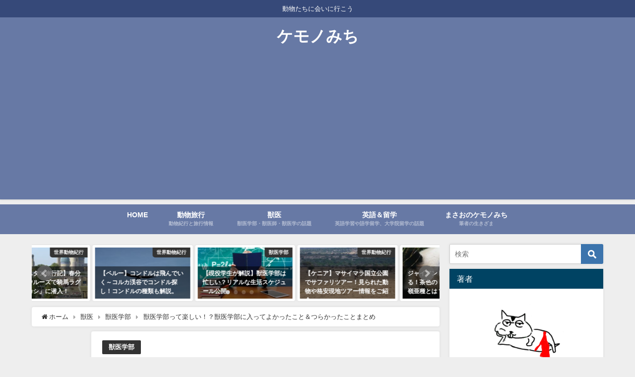

--- FILE ---
content_type: text/html; charset=UTF-8
request_url: https://masao-kemonomichi.com/%E7%8D%A3%E5%8C%BB%E5%AD%A6%E9%83%A8%E3%81%A3%E3%81%A6%E6%A5%BD%E3%81%97%E3%81%84%EF%BC%81%EF%BC%9F%E7%8D%A3%E5%8C%BB%E5%AD%A6%E9%83%A8%E3%81%AB%E5%85%A5%E3%81%A3%E3%81%A6%E3%82%88%E3%81%8B%E3%81%A3
body_size: 25076
content:
<!DOCTYPE html>
<html lang="ja">
<head>
<meta charset="utf-8">
<meta http-equiv="X-UA-Compatible" content="IE=edge">
<meta name="viewport" content="width=device-width, initial-scale=1" />
<title>獣医学部って楽しい！？獣医学部に入ってよかったこと＆つらかったことまとめ | ケモノみち ｜獣医による動物ブログ。</title>
<meta name="description" content="獣医学部に興味があるけど、勉強は大変そうだし、動物を殺さなきゃいけないこともあるって聞くと不安。そんなあなたにお届けしたい、獣医学部のよろこびとかなしみをまとめてみました。">
<meta name="thumbnail" content="https://masao-kemonomichi.com/wp-content/uploads/2019/07/emotions-371238_640-150x150.jpg" /><meta name="robots" content="archive, follow, index">
<!-- Diver OGP -->
<meta property="og:locale" content="ja_JP" />
<meta property="og:title" content="獣医学部って楽しい！？獣医学部に入ってよかったこと＆つらかったことまとめ" />
<meta property="og:description" content="獣医学部に興味があるけど、勉強は大変そうだし、動物を殺さなきゃいけないこともあるって聞くと不安。そんなあなたにお届けしたい、獣医学部のよろこびとかなしみをまとめてみました。" />
<meta property="og:type" content="article" />
<meta property="og:url" content="https://masao-kemonomichi.com/%e7%8d%a3%e5%8c%bb%e5%ad%a6%e9%83%a8%e3%81%a3%e3%81%a6%e6%a5%bd%e3%81%97%e3%81%84%ef%bc%81%ef%bc%9f%e7%8d%a3%e5%8c%bb%e5%ad%a6%e9%83%a8%e3%81%ab%e5%85%a5%e3%81%a3%e3%81%a6%e3%82%88%e3%81%8b%e3%81%a3" />
<meta property="og:image" content="https://masao-kemonomichi.com/wp-content/uploads/2019/07/emotions-371238_640.jpg" />
<meta property="og:site_name" content="ケモノみち" />
<meta name="twitter:card" content="summary_large_image" />
<meta name="twitter:title" content="獣医学部って楽しい！？獣医学部に入ってよかったこと＆つらかったことまとめ" />
<meta name="twitter:url" content="https://masao-kemonomichi.com/%e7%8d%a3%e5%8c%bb%e5%ad%a6%e9%83%a8%e3%81%a3%e3%81%a6%e6%a5%bd%e3%81%97%e3%81%84%ef%bc%81%ef%bc%9f%e7%8d%a3%e5%8c%bb%e5%ad%a6%e9%83%a8%e3%81%ab%e5%85%a5%e3%81%a3%e3%81%a6%e3%82%88%e3%81%8b%e3%81%a3" />
<meta name="twitter:description" content="獣医学部に興味があるけど、勉強は大変そうだし、動物を殺さなきゃいけないこともあるって聞くと不安。そんなあなたにお届けしたい、獣医学部のよろこびとかなしみをまとめてみました。" />
<meta name="twitter:image" content="https://masao-kemonomichi.com/wp-content/uploads/2019/07/emotions-371238_640.jpg" />
<!-- / Diver OGP -->
<link rel="canonical" href="https://masao-kemonomichi.com/%e7%8d%a3%e5%8c%bb%e5%ad%a6%e9%83%a8%e3%81%a3%e3%81%a6%e6%a5%bd%e3%81%97%e3%81%84%ef%bc%81%ef%bc%9f%e7%8d%a3%e5%8c%bb%e5%ad%a6%e9%83%a8%e3%81%ab%e5%85%a5%e3%81%a3%e3%81%a6%e3%82%88%e3%81%8b%e3%81%a3">
<link rel="shortcut icon" href="">
<!--[if IE]>
		<link rel="shortcut icon" href="">
<![endif]-->
<link rel="apple-touch-icon" href="" />
<meta name='robots' content='max-image-preview:large' />
<link rel='dns-prefetch' href='//cdnjs.cloudflare.com' />
<link rel='dns-prefetch' href='//s.w.org' />
<link rel="alternate" type="application/rss+xml" title="ケモノみち &raquo; フィード" href="https://masao-kemonomichi.com/feed" />
<link rel="alternate" type="application/rss+xml" title="ケモノみち &raquo; コメントフィード" href="https://masao-kemonomichi.com/comments/feed" />
<link rel="alternate" type="application/rss+xml" title="ケモノみち &raquo; 獣医学部って楽しい！？獣医学部に入ってよかったこと＆つらかったことまとめ のコメントのフィード" href="https://masao-kemonomichi.com/%e7%8d%a3%e5%8c%bb%e5%ad%a6%e9%83%a8%e3%81%a3%e3%81%a6%e6%a5%bd%e3%81%97%e3%81%84%ef%bc%81%ef%bc%9f%e7%8d%a3%e5%8c%bb%e5%ad%a6%e9%83%a8%e3%81%ab%e5%85%a5%e3%81%a3%e3%81%a6%e3%82%88%e3%81%8b%e3%81%a3/feed" />
<link rel='stylesheet'   href='https://masao-kemonomichi.com/wp-includes/css/dist/block-library/style.min.css?ver=5.8.12&#038;theme=4.7.6'  media='all'>
<link rel='stylesheet'   href='https://masao-kemonomichi.com/wp-content/plugins/contact-form-7/includes/css/styles.css?ver=5.5.6.1&#038;theme=4.7.6'  media='all'>
<link rel='stylesheet'   href='https://masao-kemonomichi.com/wp-content/plugins/table-of-contents-plus/screen.min.css?ver=2106&#038;theme=4.7.6'  media='all'>
<link rel='stylesheet'   href='https://masao-kemonomichi.com/wp-content/plugins/wordpress-popular-posts/assets/css/wpp.css?ver=5.5.0&#038;theme=4.7.6'  media='all'>
<link rel='stylesheet'   href='https://masao-kemonomichi.com/wp-content/themes/diver/style.min.css?ver=5.8.12&#038;theme=4.7.6'  media='all'>
<link rel='stylesheet'   href='https://masao-kemonomichi.com/wp-content/themes/diver_child/style.css?theme=4.7.6'  media='all'>
<link rel='stylesheet'   href='https://masao-kemonomichi.com/wp-content/themes/diver/lib/functions/editor/gutenberg/blocks.min.css?ver=5.8.12&#038;theme=4.7.6'  media='all'>
<link rel='stylesheet'   href='https://cdnjs.cloudflare.com/ajax/libs/Swiper/4.5.0/css/swiper.min.css'  media='all'>
<link rel='stylesheet'   href='https://masao-kemonomichi.com/wp-content/plugins/wp-associate-post-r2/css/skin-standard.css?ver=4.1&#038;theme=4.7.6'  media='all'>
<script src='https://masao-kemonomichi.com/wp-includes/js/jquery/jquery.min.js?ver=3.6.0&#038;theme=4.7.6' id='jquery-core-js'></script>
<script src='https://masao-kemonomichi.com/wp-includes/js/jquery/jquery-migrate.min.js?ver=3.3.2&#038;theme=4.7.6' id='jquery-migrate-js'></script>
<script type='application/json' id='wpp-json'>
{"sampling_active":0,"sampling_rate":100,"ajax_url":"https:\/\/masao-kemonomichi.com\/wp-json\/wordpress-popular-posts\/v1\/popular-posts","api_url":"https:\/\/masao-kemonomichi.com\/wp-json\/wordpress-popular-posts","ID":414,"token":"b2c0db5208","lang":0,"debug":0}
</script>
<script src='https://masao-kemonomichi.com/wp-content/plugins/wordpress-popular-posts/assets/js/wpp.min.js?ver=5.5.0&#038;theme=4.7.6' id='wpp-js-js'></script>
<link rel="https://api.w.org/" href="https://masao-kemonomichi.com/wp-json/" /><link rel="alternate" type="application/json" href="https://masao-kemonomichi.com/wp-json/wp/v2/posts/414" /><link rel="EditURI" type="application/rsd+xml" title="RSD" href="https://masao-kemonomichi.com/xmlrpc.php?rsd" />
<link rel="wlwmanifest" type="application/wlwmanifest+xml" href="https://masao-kemonomichi.com/wp-includes/wlwmanifest.xml" /> 
<meta name="generator" content="WordPress 5.8.12" />
<link rel='shortlink' href='https://masao-kemonomichi.com/?p=414' />
<link rel="alternate" type="application/json+oembed" href="https://masao-kemonomichi.com/wp-json/oembed/1.0/embed?url=https%3A%2F%2Fmasao-kemonomichi.com%2F%25e7%258d%25a3%25e5%258c%25bb%25e5%25ad%25a6%25e9%2583%25a8%25e3%2581%25a3%25e3%2581%25a6%25e6%25a5%25bd%25e3%2581%2597%25e3%2581%2584%25ef%25bc%2581%25ef%25bc%259f%25e7%258d%25a3%25e5%258c%25bb%25e5%25ad%25a6%25e9%2583%25a8%25e3%2581%25ab%25e5%2585%25a5%25e3%2581%25a3%25e3%2581%25a6%25e3%2582%2588%25e3%2581%258b%25e3%2581%25a3" />
<link rel="alternate" type="text/xml+oembed" href="https://masao-kemonomichi.com/wp-json/oembed/1.0/embed?url=https%3A%2F%2Fmasao-kemonomichi.com%2F%25e7%258d%25a3%25e5%258c%25bb%25e5%25ad%25a6%25e9%2583%25a8%25e3%2581%25a3%25e3%2581%25a6%25e6%25a5%25bd%25e3%2581%2597%25e3%2581%2584%25ef%25bc%2581%25ef%25bc%259f%25e7%258d%25a3%25e5%258c%25bb%25e5%25ad%25a6%25e9%2583%25a8%25e3%2581%25ab%25e5%2585%25a5%25e3%2581%25a3%25e3%2581%25a6%25e3%2582%2588%25e3%2581%258b%25e3%2581%25a3&#038;format=xml" />
        <style>
            @-webkit-keyframes bgslide {
                from {
                    background-position-x: 0;
                }
                to {
                    background-position-x: -200%;
                }
            }

            @keyframes bgslide {
                    from {
                        background-position-x: 0;
                    }
                    to {
                        background-position-x: -200%;
                    }
            }

            .wpp-widget-placeholder {
                margin: 0 auto;
                width: 60px;
                height: 3px;
                background: #dd3737;
                background: -webkit-gradient(linear, left top, right top, from(#dd3737), color-stop(10%, #571313), to(#dd3737));
                background: linear-gradient(90deg, #dd3737 0%, #571313 10%, #dd3737 100%);
                background-size: 200% auto;
                border-radius: 3px;
                -webkit-animation: bgslide 1s infinite linear;
                animation: bgslide 1s infinite linear;
            }
        </style>
              <script>
      (function(i,s,o,g,r,a,m){i['GoogleAnalyticsObject']=r;i[r]=i[r]||function(){(i[r].q=i[r].q||[]).push(arguments)},i[r].l=1*new Date();a=s.createElement(o),m=s.getElementsByTagName(o)[0];a.async=1;a.src=g;m.parentNode.insertBefore(a,m)})(window,document,'script','//www.google-analytics.com/analytics.js','ga');ga('create',"UA-130667262-1",'auto');ga('send','pageview');</script>
      <script type="application/ld+json">{
            "@context" : "http://schema.org",
            "@type" : "Article",
            "mainEntityOfPage":{ 
                  "@type":"WebPage", 
                  "@id":"https://masao-kemonomichi.com/%e7%8d%a3%e5%8c%bb%e5%ad%a6%e9%83%a8%e3%81%a3%e3%81%a6%e6%a5%bd%e3%81%97%e3%81%84%ef%bc%81%ef%bc%9f%e7%8d%a3%e5%8c%bb%e5%ad%a6%e9%83%a8%e3%81%ab%e5%85%a5%e3%81%a3%e3%81%a6%e3%82%88%e3%81%8b%e3%81%a3" 
                }, 
            "headline" : "獣医学部って楽しい！？獣医学部に入ってよかったこと＆つらかったことまとめ",
            "author" : {
                 "@type" : "Person",
                 "name" : "masao",
                 "url" : "https://masao-kemonomichi.com/author/masao"
                 },
            "datePublished" : "2019-07-27T15:26:31+0900",
            "dateModified" : "2019-07-27T15:40:13+0900",
            "image" : {
                 "@type" : "ImageObject",
                 "url" : "https://masao-kemonomichi.com/wp-content/uploads/2019/07/emotions-371238_640.jpg",
                 "width" : "640",
                 "height" : "372"
                 },
            "articleSection" : "獣医学部",
            "url" : "https://masao-kemonomichi.com/%e7%8d%a3%e5%8c%bb%e5%ad%a6%e9%83%a8%e3%81%a3%e3%81%a6%e6%a5%bd%e3%81%97%e3%81%84%ef%bc%81%ef%bc%9f%e7%8d%a3%e5%8c%bb%e5%ad%a6%e9%83%a8%e3%81%ab%e5%85%a5%e3%81%a3%e3%81%a6%e3%82%88%e3%81%8b%e3%81%a3",
            "publisher" : {
               "@type" : "Organization",
               "name" : "ケモノみち"
              },
            "logo" : {
                 "@type" : "ImageObject",
                 "url" : ""}
            },
            "description" : "獣医学部に興味があるけど、勉強は大変そうだし、動物を殺さなきゃいけないこともあるって聞くと不安。そんなあなたにお届けしたい、獣医学部のよろこびとかなしみをまとめてみました。"}</script><style>body{background-image:url()}</style><style>#onlynav ul ul,#nav_fixed #nav ul ul,.header-logo #nav ul ul{visibility:hidden;opacity:0;transition:.2s ease-in-out;transform:translateY(10px)}#onlynav ul ul ul,#nav_fixed #nav ul ul ul,.header-logo #nav ul ul ul{transform:translateX(-20px) translateY(0)}#onlynav ul li:hover>ul,#nav_fixed #nav ul li:hover>ul,.header-logo #nav ul li:hover>ul{visibility:visible;opacity:1;transform:translateY(0)}#onlynav ul ul li:hover>ul,#nav_fixed #nav ul ul li:hover>ul,.header-logo #nav ul ul li:hover>ul{transform:translateX(0) translateY(0)}</style><style>body{background-color:#eee;color:#333}a{color:#333}a:hover{color:#04C}.header-wrap,#header ul.sub-menu,#header ul.children,#scrollnav,.description_sp,#nav_fixed.fixed{background:#6779a5;color:#fff}.header-wrap a,#nav_fixed.fixed a,div.logo_title{color:#fff}.header-wrap a:hover,#nav_fixed.fixed a:hover,div.logo_title:hover{color:#04c}.drawer-nav-btn span{background-color:#fff}.drawer-nav-btn:before,.drawer-nav-btn:after{border-color:#fff}.header_small_menu{background:#364979;color:#fff;border-bottom:none}.header_small_menu a{color:#fff}.header_small_menu a:hover{color:#04c}#onlynav,#onlynav ul li a,#nav_fixed #nav ul ul{background:#6779a5;color:#fff}#onlynav ul>li:hover>a{background:#c8d0e2;color:#6779a5}#bigfooter{background:#6779a5;color:#fff}#bigfooter a{color:#fff}#bigfooter a:hover{color:#04c}#footer{background:#364979;color:#fff}#footer a{color:#fff}#footer a:hover{color:#04c}#sidebar .widget{background:#fff}.post-box-contents,#main-wrap #pickup_posts_container img,.hentry,#single-main .post-sub,.single_thumbnail,.navigation,.in_loop,#breadcrumb,.pickup-cat-list,.maintop-widget,.mainbottom-widget,#share_plz,.sticky-post-box,.catpage_content_wrap,.cat-post-main{background:#fff}.post-box{border-color:#5d8ac1}</style><style>@media screen and (min-width:1201px){#main-wrap,.header-wrap .header-logo,.header_small_content,.bigfooter_wrap,.footer_content,.container_top_widget,.container_bottom_widget{width:90%}}@media screen and (max-width:1200px){#main-wrap,.header-wrap .header-logo,.header_small_content,.bigfooter_wrap,.footer_content,.container_top_widget,.container_bottom_widget{width:96%}}@media screen and (max-width:768px){#main-wrap,.header-wrap .header-logo,.header_small_content,.bigfooter_wrap,.footer_content,.container_top_widget,.container_bottom_widget{width:100%}}@media screen and (min-width:960px){#sidebar{width:310px}}</style><style>@media screen and (min-width:1201px){#main-wrap{width:90%}}@media screen and (max-width:1200px){#main-wrap{width:96%}}</style>
<script src="https://www.youtube.com/iframe_api"></script>

<script async src="//pagead2.googlesyndication.com/pagead/js/adsbygoogle.js"></script>
</head>
<body itemscope="itemscope" itemtype="http://schema.org/WebPage" class="post-template-default single single-post postid-414 single-format-standard wp-embed-responsive">

<div id="container">
<!-- header -->
	<!-- lpページでは表示しない -->
	<div id="header" class="clearfix">
					<header class="header-wrap" role="banner" itemscope="itemscope" itemtype="http://schema.org/WPHeader">
			<div class="header_small_menu clearfix">
		<div class="header_small_content">
			<div id="description">動物たちに会いに行こう</div>
			<nav class="header_small_menu_right" role="navigation" itemscope="itemscope" itemtype="http://scheme.org/SiteNavigationElement">
							</nav>
		</div>
	</div>

			<div class="header-logo clearfix">
				
	<div class="header_search"><a href="#header_search" class="header_search_btn" data-lity><div class="header_search_inner"><i class="fa fa-search" aria-hidden="true"></i><div class="header_search_title">SEARCH</div></div></a></div>

				<!-- /Navigation -->

								<div id="logo">
										<a href="https://masao-kemonomichi.com/">
													<div class="logo_title">ケモノみち</div>
											</a>
				</div>
							</div>
		</header>
		<nav id="scrollnav" class="inline-nospace" role="navigation" itemscope="itemscope" itemtype="http://scheme.org/SiteNavigationElement">
			<div class="menu-home-container"><ul id="scroll-menu"><li id="menu-item-103" class="menu-item menu-item-type-custom menu-item-object-custom menu-item-home menu-item-103"><a href="http://masao-kemonomichi.com">HOME</a></li>
<li id="menu-item-834" class="menu-item menu-item-type-taxonomy menu-item-object-category menu-item-has-children menu-item-834"><a href="https://masao-kemonomichi.com/category/ryoko"><div class="menu_title">動物旅行</div><div class="menu_desc">動物紀行と旅行情報</div></a>
<ul class="sub-menu">
	<li id="menu-item-824" class="menu-item menu-item-type-taxonomy menu-item-object-category menu-item-824"><a href="https://masao-kemonomichi.com/category/ryoko/dobutsutabi"><div class="menu_title">世界動物紀行</div><div class="menu_desc">世界中の動物を探して放浪した記録</div></a></li>
	<li id="menu-item-825" class="menu-item menu-item-type-taxonomy menu-item-object-category menu-item-825"><a href="https://masao-kemonomichi.com/category/ryoko/%e6%97%85%e8%a1%8c%e9%96%a2%e9%80%a3"><div class="menu_title">旅行関連</div><div class="menu_desc">動物以外の旅行に関する情報まとめ</div></a></li>
</ul>
</li>
<li id="menu-item-832" class="menu-item menu-item-type-taxonomy menu-item-object-category current-post-ancestor menu-item-has-children menu-item-832"><a href="https://masao-kemonomichi.com/category/%e7%8d%a3%e5%8c%bb"><div class="menu_title">獣医</div><div class="menu_desc">獣医学部・獣医師・獣医学の話題</div></a>
<ul class="sub-menu">
	<li id="menu-item-829" class="menu-item menu-item-type-taxonomy menu-item-object-category current-post-ancestor current-menu-parent current-post-parent menu-item-829"><a href="https://masao-kemonomichi.com/category/%e7%8d%a3%e5%8c%bb/%e7%8d%a3%e5%8c%bb%e5%ad%a6%e9%83%a8"><div class="menu_title">獣医学部</div><div class="menu_desc">獣医学部や獣医師に関する話題</div></a></li>
	<li id="menu-item-828" class="menu-item menu-item-type-taxonomy menu-item-object-category menu-item-828"><a href="https://masao-kemonomichi.com/category/%e7%8d%a3%e5%8c%bb/%e7%8d%a3%e5%8c%bb%e5%ad%a6news"><div class="menu_title">獣医学news＆動物雑学</div><div class="menu_desc">獣医学分野のニュースまとめ</div></a></li>
</ul>
</li>
<li id="menu-item-818" class="menu-item menu-item-type-taxonomy menu-item-object-category menu-item-has-children menu-item-818"><a href="https://masao-kemonomichi.com/category/%e8%8b%b1%e8%aa%9e%ef%bc%86%e7%95%99%e5%ad%a6"><div class="menu_title">英語＆留学</div><div class="menu_desc">英語学習や語学留学、大学院留学の話題</div></a>
<ul class="sub-menu">
	<li id="menu-item-1198" class="menu-item menu-item-type-taxonomy menu-item-object-category menu-item-1198"><a href="https://masao-kemonomichi.com/category/%e8%8b%b1%e8%aa%9e%ef%bc%86%e7%95%99%e5%ad%a6/%e8%8b%b1%e8%aa%9e%e5%ad%a6%e7%bf%92"><div class="menu_title">英語学習</div><div class="menu_desc">英語学習や語学留学</div></a></li>
	<li id="menu-item-1197" class="menu-item menu-item-type-taxonomy menu-item-object-category menu-item-1197"><a href="https://masao-kemonomichi.com/category/%e8%8b%b1%e8%aa%9e%ef%bc%86%e7%95%99%e5%ad%a6/%e5%a4%a7%e5%ad%a6%e9%99%a2%e7%95%99%e5%ad%a6"><div class="menu_title">大学院留学</div><div class="menu_desc">大学院留学に関する情報</div></a></li>
	<li id="menu-item-1444" class="menu-item menu-item-type-taxonomy menu-item-object-category menu-item-1444"><a href="https://masao-kemonomichi.com/category/%e8%8b%b1%e8%aa%9e%ef%bc%86%e7%95%99%e5%ad%a6/%e3%83%af%e3%83%bc%e3%83%9b%e3%83%aa">ワーホリ</a></li>
</ul>
</li>
<li id="menu-item-837" class="menu-item menu-item-type-taxonomy menu-item-object-category menu-item-837"><a href="https://masao-kemonomichi.com/category/%e3%81%be%e3%81%95%e3%81%8a%e3%81%ae%e3%82%b1%e3%83%a2%e3%83%8e%e3%81%bf%e3%81%a1"><div class="menu_title">まさおのケモノみち</div><div class="menu_desc">筆者の生きざま</div></a></li>
</ul></div>		</nav>
		
		<div id="nav_fixed">
		<div class="header-logo clearfix">
			<!-- Navigation -->
			
	<div class="header_search"><a href="#header_search" class="header_search_btn" data-lity><div class="header_search_inner"><i class="fa fa-search" aria-hidden="true"></i><div class="header_search_title">SEARCH</div></div></a></div>

			<!-- /Navigation -->
			<div class="logo clearfix">
				<a href="https://masao-kemonomichi.com/">
											<div class="logo_title">ケモノみち</div>
									</a>
			</div>
					<nav id="nav" role="navigation" itemscope="itemscope" itemtype="http://scheme.org/SiteNavigationElement">
				<div class="menu-home-container"><ul id="fixnavul" class="menu"><li class="menu-item menu-item-type-custom menu-item-object-custom menu-item-home menu-item-103"><a href="http://masao-kemonomichi.com">HOME</a></li>
<li class="menu-item menu-item-type-taxonomy menu-item-object-category menu-item-has-children menu-item-834"><a href="https://masao-kemonomichi.com/category/ryoko"><div class="menu_title">動物旅行</div><div class="menu_desc">動物紀行と旅行情報</div></a>
<ul class="sub-menu">
	<li class="menu-item menu-item-type-taxonomy menu-item-object-category menu-item-824"><a href="https://masao-kemonomichi.com/category/ryoko/dobutsutabi"><div class="menu_title">世界動物紀行</div><div class="menu_desc">世界中の動物を探して放浪した記録</div></a></li>
	<li class="menu-item menu-item-type-taxonomy menu-item-object-category menu-item-825"><a href="https://masao-kemonomichi.com/category/ryoko/%e6%97%85%e8%a1%8c%e9%96%a2%e9%80%a3"><div class="menu_title">旅行関連</div><div class="menu_desc">動物以外の旅行に関する情報まとめ</div></a></li>
</ul>
</li>
<li class="menu-item menu-item-type-taxonomy menu-item-object-category current-post-ancestor menu-item-has-children menu-item-832"><a href="https://masao-kemonomichi.com/category/%e7%8d%a3%e5%8c%bb"><div class="menu_title">獣医</div><div class="menu_desc">獣医学部・獣医師・獣医学の話題</div></a>
<ul class="sub-menu">
	<li class="menu-item menu-item-type-taxonomy menu-item-object-category current-post-ancestor current-menu-parent current-post-parent menu-item-829"><a href="https://masao-kemonomichi.com/category/%e7%8d%a3%e5%8c%bb/%e7%8d%a3%e5%8c%bb%e5%ad%a6%e9%83%a8"><div class="menu_title">獣医学部</div><div class="menu_desc">獣医学部や獣医師に関する話題</div></a></li>
	<li class="menu-item menu-item-type-taxonomy menu-item-object-category menu-item-828"><a href="https://masao-kemonomichi.com/category/%e7%8d%a3%e5%8c%bb/%e7%8d%a3%e5%8c%bb%e5%ad%a6news"><div class="menu_title">獣医学news＆動物雑学</div><div class="menu_desc">獣医学分野のニュースまとめ</div></a></li>
</ul>
</li>
<li class="menu-item menu-item-type-taxonomy menu-item-object-category menu-item-has-children menu-item-818"><a href="https://masao-kemonomichi.com/category/%e8%8b%b1%e8%aa%9e%ef%bc%86%e7%95%99%e5%ad%a6"><div class="menu_title">英語＆留学</div><div class="menu_desc">英語学習や語学留学、大学院留学の話題</div></a>
<ul class="sub-menu">
	<li class="menu-item menu-item-type-taxonomy menu-item-object-category menu-item-1198"><a href="https://masao-kemonomichi.com/category/%e8%8b%b1%e8%aa%9e%ef%bc%86%e7%95%99%e5%ad%a6/%e8%8b%b1%e8%aa%9e%e5%ad%a6%e7%bf%92"><div class="menu_title">英語学習</div><div class="menu_desc">英語学習や語学留学</div></a></li>
	<li class="menu-item menu-item-type-taxonomy menu-item-object-category menu-item-1197"><a href="https://masao-kemonomichi.com/category/%e8%8b%b1%e8%aa%9e%ef%bc%86%e7%95%99%e5%ad%a6/%e5%a4%a7%e5%ad%a6%e9%99%a2%e7%95%99%e5%ad%a6"><div class="menu_title">大学院留学</div><div class="menu_desc">大学院留学に関する情報</div></a></li>
	<li class="menu-item menu-item-type-taxonomy menu-item-object-category menu-item-1444"><a href="https://masao-kemonomichi.com/category/%e8%8b%b1%e8%aa%9e%ef%bc%86%e7%95%99%e5%ad%a6/%e3%83%af%e3%83%bc%e3%83%9b%e3%83%aa">ワーホリ</a></li>
</ul>
</li>
<li class="menu-item menu-item-type-taxonomy menu-item-object-category menu-item-837"><a href="https://masao-kemonomichi.com/category/%e3%81%be%e3%81%95%e3%81%8a%e3%81%ae%e3%82%b1%e3%83%a2%e3%83%8e%e3%81%bf%e3%81%a1"><div class="menu_title">まさおのケモノみち</div><div class="menu_desc">筆者の生きざま</div></a></li>
</ul></div>			</nav>
				</div>
	</div>
							<nav id="onlynav" class="onlynav" role="navigation" itemscope="itemscope" itemtype="http://scheme.org/SiteNavigationElement">
				<div class="menu-home-container"><ul id="onlynavul" class="menu"><li class="menu-item menu-item-type-custom menu-item-object-custom menu-item-home menu-item-103"><a href="http://masao-kemonomichi.com">HOME</a></li>
<li class="menu-item menu-item-type-taxonomy menu-item-object-category menu-item-has-children menu-item-834"><a href="https://masao-kemonomichi.com/category/ryoko"><div class="menu_title">動物旅行</div><div class="menu_desc">動物紀行と旅行情報</div></a>
<ul class="sub-menu">
	<li class="menu-item menu-item-type-taxonomy menu-item-object-category menu-item-824"><a href="https://masao-kemonomichi.com/category/ryoko/dobutsutabi"><div class="menu_title">世界動物紀行</div><div class="menu_desc">世界中の動物を探して放浪した記録</div></a></li>
	<li class="menu-item menu-item-type-taxonomy menu-item-object-category menu-item-825"><a href="https://masao-kemonomichi.com/category/ryoko/%e6%97%85%e8%a1%8c%e9%96%a2%e9%80%a3"><div class="menu_title">旅行関連</div><div class="menu_desc">動物以外の旅行に関する情報まとめ</div></a></li>
</ul>
</li>
<li class="menu-item menu-item-type-taxonomy menu-item-object-category current-post-ancestor menu-item-has-children menu-item-832"><a href="https://masao-kemonomichi.com/category/%e7%8d%a3%e5%8c%bb"><div class="menu_title">獣医</div><div class="menu_desc">獣医学部・獣医師・獣医学の話題</div></a>
<ul class="sub-menu">
	<li class="menu-item menu-item-type-taxonomy menu-item-object-category current-post-ancestor current-menu-parent current-post-parent menu-item-829"><a href="https://masao-kemonomichi.com/category/%e7%8d%a3%e5%8c%bb/%e7%8d%a3%e5%8c%bb%e5%ad%a6%e9%83%a8"><div class="menu_title">獣医学部</div><div class="menu_desc">獣医学部や獣医師に関する話題</div></a></li>
	<li class="menu-item menu-item-type-taxonomy menu-item-object-category menu-item-828"><a href="https://masao-kemonomichi.com/category/%e7%8d%a3%e5%8c%bb/%e7%8d%a3%e5%8c%bb%e5%ad%a6news"><div class="menu_title">獣医学news＆動物雑学</div><div class="menu_desc">獣医学分野のニュースまとめ</div></a></li>
</ul>
</li>
<li class="menu-item menu-item-type-taxonomy menu-item-object-category menu-item-has-children menu-item-818"><a href="https://masao-kemonomichi.com/category/%e8%8b%b1%e8%aa%9e%ef%bc%86%e7%95%99%e5%ad%a6"><div class="menu_title">英語＆留学</div><div class="menu_desc">英語学習や語学留学、大学院留学の話題</div></a>
<ul class="sub-menu">
	<li class="menu-item menu-item-type-taxonomy menu-item-object-category menu-item-1198"><a href="https://masao-kemonomichi.com/category/%e8%8b%b1%e8%aa%9e%ef%bc%86%e7%95%99%e5%ad%a6/%e8%8b%b1%e8%aa%9e%e5%ad%a6%e7%bf%92"><div class="menu_title">英語学習</div><div class="menu_desc">英語学習や語学留学</div></a></li>
	<li class="menu-item menu-item-type-taxonomy menu-item-object-category menu-item-1197"><a href="https://masao-kemonomichi.com/category/%e8%8b%b1%e8%aa%9e%ef%bc%86%e7%95%99%e5%ad%a6/%e5%a4%a7%e5%ad%a6%e9%99%a2%e7%95%99%e5%ad%a6"><div class="menu_title">大学院留学</div><div class="menu_desc">大学院留学に関する情報</div></a></li>
	<li class="menu-item menu-item-type-taxonomy menu-item-object-category menu-item-1444"><a href="https://masao-kemonomichi.com/category/%e8%8b%b1%e8%aa%9e%ef%bc%86%e7%95%99%e5%ad%a6/%e3%83%af%e3%83%bc%e3%83%9b%e3%83%aa">ワーホリ</a></li>
</ul>
</li>
<li class="menu-item menu-item-type-taxonomy menu-item-object-category menu-item-837"><a href="https://masao-kemonomichi.com/category/%e3%81%be%e3%81%95%e3%81%8a%e3%81%ae%e3%82%b1%e3%83%a2%e3%83%8e%e3%81%bf%e3%81%a1"><div class="menu_title">まさおのケモノみち</div><div class="menu_desc">筆者の生きざま</div></a></li>
</ul></div>			</nav>
					</div>
	<div class="d_sp">
		</div>
	
	<div id="main-wrap">
	<!-- main -->
	
	<main id="single-main"  style="float:left;margin-right:-330px;padding-right:330px;" role="main">
						
<div id="pickup_posts_container" class="swiper-container">
	<ul class="swiper-wrapper">

<li class="pickup_post_list swiper-slide">
	<a class="clearfix" href="https://masao-kemonomichi.com/%e3%80%90%e7%a5%ad%e3%80%91%e3%83%8a%e3%82%a6%e3%83%ab%e3%83%bc%e3%82%ba%ef%bc%81%e6%98%a5%e5%88%86%e3%81%ae%e6%97%a5%e3%81%ae%e3%82%a6%e3%82%ba%e3%83%99%e3%82%ad%e3%82%b9%e3%82%bf%e3%83%b3%e3%81%a7" title="【ウズベキスタン旅行記】春分のお祭りナウルーズで騎馬ラグビー「ブズカシ」に潜入！">
	<img src="[data-uri]" data-src="https://masao-kemonomichi.com/wp-content/uploads/2018/12/bibi-xanom-196943_640-300x225.jpg" width="300" height="225" class="lazyload" alt="【ウズベキスタン旅行記】春分のお祭りナウルーズで騎馬ラグビー「ブズカシ」に潜入！">	<span class="pickup-cat" style="">世界動物紀行</span>
	 
		<div class="meta">
			<div class="pickup-title">【ウズベキスタン旅行記】春分のお祭りナウルーズで騎馬ラグビー「ブズカシ」に潜入！</div>
							<span class="pickup-dt">2018年12月18日</span>
					</div>
		</a>
</li>
<li class="pickup_post_list swiper-slide">
	<a class="clearfix" href="https://masao-kemonomichi.com/%e3%80%90%e3%83%9a%e3%83%ab%e3%83%bc%e3%80%91%e3%82%b3%e3%83%b3%e3%83%89%e3%83%ab%e3%81%af%e9%a3%9b%e3%82%93%e3%81%a7%e3%81%84%e3%81%8f%ef%bd%9e%e3%82%b0%e3%83%a9%e3%83%b3%e3%83%89%e3%82%ad%e3%83%a3" title="【ペルー】コンドルは飛んでいく～コルカ渓谷でコンドル探し！コンドルの種類も解説。">
	<img src="[data-uri]" data-src="https://masao-kemonomichi.com/wp-content/uploads/2018/12/condor-943300_1280-300x169.jpg" width="300" height="169" class="lazyload" alt="【ペルー】コンドルは飛んでいく～コルカ渓谷でコンドル探し！コンドルの種類も解説。">	<span class="pickup-cat" style="">世界動物紀行</span>
	 
		<div class="meta">
			<div class="pickup-title">【ペルー】コンドルは飛んでいく～コルカ渓谷でコンドル探し！コンドルの種類も解説。</div>
							<span class="pickup-dt">2018年12月7日</span>
					</div>
		</a>
</li>
<li class="pickup_post_list swiper-slide">
	<a class="clearfix" href="https://masao-kemonomichi.com/%e3%80%90%e5%a4%a7%e8%a7%a3%e5%89%96%e3%80%91%e7%8d%a3%e5%8c%bb%e5%ad%a6%e9%83%a8%e7%94%9f%e3%81%ae%e3%83%aa%e3%82%a2%e3%83%ab%e3%81%aa%e7%94%9f%e6%b4%bb%e3%82%b9%e3%82%b1%e3%82%b8%e3%83%a5%e3%83%bc" title="【現役学生が解説】獣医学部は忙しい？リアルな生活スケジュール公開。">
	<img src="[data-uri]" data-src="https://masao-kemonomichi.com/wp-content/uploads/2018/12/school-2051712_640-300x197.jpg" width="300" height="197" class="lazyload" alt="【現役学生が解説】獣医学部は忙しい？リアルな生活スケジュール公開。">	<span class="pickup-cat" style="">獣医学部</span>
	 
		<div class="meta">
			<div class="pickup-title">【現役学生が解説】獣医学部は忙しい？リアルな生活スケジュール公開。</div>
							<span class="pickup-dt">2018年12月7日</span>
					</div>
		</a>
</li>
<li class="pickup_post_list swiper-slide">
	<a class="clearfix" href="https://masao-kemonomichi.com/dobutsutabi-masaimara" title="【ケニア】マサイマラ国立公園でサファリツアー！見られた動物や格安現地ツアー情報をご紹介。">
	<img src="[data-uri]" data-src="https://masao-kemonomichi.com/wp-content/uploads/2018/12/IMG_1169-300x200.jpg" width="300" height="200" class="lazyload" alt="【ケニア】マサイマラ国立公園でサファリツアー！見られた動物や格安現地ツアー情報をご紹介。">	<span class="pickup-cat" style="">世界動物紀行</span>
	 
		<div class="meta">
			<div class="pickup-title">【ケニア】マサイマラ国立公園でサファリツアー！見られた動物や格安現地ツアー情報をご紹介。</div>
							<span class="pickup-dt">2018年12月19日</span>
					</div>
		</a>
</li>
<li class="pickup_post_list swiper-slide">
	<a class="clearfix" href="https://masao-kemonomichi.com/zatsugaku-qilingpanda" title="ジャイアントパンダは２種類いる！茶色の「qinling panda」秦嶺亜種とは？">
	<img src="[data-uri]" data-src="https://masao-kemonomichi.com/wp-content/uploads/2018/12/giant-1641560_640-300x200.jpg" width="300" height="200" class="lazyload" alt="ジャイアントパンダは２種類いる！茶色の「qinling panda」秦嶺亜種とは？">	<span class="pickup-cat" style="">獣医news＆動物雑学</span>
	 
		<div class="meta">
			<div class="pickup-title">ジャイアントパンダは２種類いる！茶色の「qinling panda」秦嶺亜種とは？</div>
							<span class="pickup-dt">2018年12月11日</span>
					</div>
		</a>
</li>
</ul>
    <div class="swiper-pagination"></div>
    <div class="swiper-button-prev"></div>
    <div class="swiper-button-next"></div>

</div>								<!-- パンくず -->
				<ul id="breadcrumb" itemscope itemtype="http://schema.org/BreadcrumbList">
<li itemprop="itemListElement" itemscope itemtype="http://schema.org/ListItem"><a href="https://masao-kemonomichi.com/" itemprop="item"><span itemprop="name"><i class="fa fa-home" aria-hidden="true"></i> ホーム</span></a><meta itemprop="position" content="1" /></li><li itemprop="itemListElement" itemscope itemtype="http://schema.org/ListItem"><a href="https://masao-kemonomichi.com/category/%e7%8d%a3%e5%8c%bb" itemprop="item"><span itemprop="name">獣医</span></a><meta itemprop="position" content="2" /></li><li itemprop="itemListElement" itemscope itemtype="http://schema.org/ListItem"><a href="https://masao-kemonomichi.com/category/%e7%8d%a3%e5%8c%bb/%e7%8d%a3%e5%8c%bb%e5%ad%a6%e9%83%a8" itemprop="item"><span itemprop="name">獣医学部</span></a><meta itemprop="position" content="2" /></li><li class="breadcrumb-title" itemprop="itemListElement" itemscope itemtype="http://schema.org/ListItem"><a href="https://masao-kemonomichi.com/%e7%8d%a3%e5%8c%bb%e5%ad%a6%e9%83%a8%e3%81%a3%e3%81%a6%e6%a5%bd%e3%81%97%e3%81%84%ef%bc%81%ef%bc%9f%e7%8d%a3%e5%8c%bb%e5%ad%a6%e9%83%a8%e3%81%ab%e5%85%a5%e3%81%a3%e3%81%a6%e3%82%88%e3%81%8b%e3%81%a3" itemprop="item"><span itemprop="name">獣医学部って楽しい！？獣医学部に入ってよかったこと＆つらかったことまとめ</span></a><meta itemprop="position" content="3" /></li></ul> 
				<div id="content_area" class="fadeIn animated">
					<div id="share_plz" style="float: left ">

	
		<div class="fb-like share_sns" data-href="https%3A%2F%2Fmasao-kemonomichi.com%2F%25e7%258d%25a3%25e5%258c%25bb%25e5%25ad%25a6%25e9%2583%25a8%25e3%2581%25a3%25e3%2581%25a6%25e6%25a5%25bd%25e3%2581%2597%25e3%2581%2584%25ef%25bc%2581%25ef%25bc%259f%25e7%258d%25a3%25e5%258c%25bb%25e5%25ad%25a6%25e9%2583%25a8%25e3%2581%25ab%25e5%2585%25a5%25e3%2581%25a3%25e3%2581%25a6%25e3%2582%2588%25e3%2581%258b%25e3%2581%25a3" data-layout="box_count" data-action="like" data-show-faces="true" data-share="false"></div>

		<div class="share-fb share_sns">
		<a href="http://www.facebook.com/share.php?u=https%3A%2F%2Fmasao-kemonomichi.com%2F%25e7%258d%25a3%25e5%258c%25bb%25e5%25ad%25a6%25e9%2583%25a8%25e3%2581%25a3%25e3%2581%25a6%25e6%25a5%25bd%25e3%2581%2597%25e3%2581%2584%25ef%25bc%2581%25ef%25bc%259f%25e7%258d%25a3%25e5%258c%25bb%25e5%25ad%25a6%25e9%2583%25a8%25e3%2581%25ab%25e5%2585%25a5%25e3%2581%25a3%25e3%2581%25a6%25e3%2582%2588%25e3%2581%258b%25e3%2581%25a3" onclick="window.open(this.href,'FBwindow','width=650,height=450,menubar=no,toolbar=no,scrollbars=yes');return false;" title="Facebookでシェア"><i class="fa fa-facebook" style="font-size:1.5em;padding-top: 4px;"></i><br>シェア
				</a>
		</div>
				<div class="sc-tw share_sns"><a data-url="https%3A%2F%2Fmasao-kemonomichi.com%2F%25e7%258d%25a3%25e5%258c%25bb%25e5%25ad%25a6%25e9%2583%25a8%25e3%2581%25a3%25e3%2581%25a6%25e6%25a5%25bd%25e3%2581%2597%25e3%2581%2584%25ef%25bc%2581%25ef%25bc%259f%25e7%258d%25a3%25e5%258c%25bb%25e5%25ad%25a6%25e9%2583%25a8%25e3%2581%25ab%25e5%2585%25a5%25e3%2581%25a3%25e3%2581%25a6%25e3%2582%2588%25e3%2581%258b%25e3%2581%25a3" href="http://twitter.com/share?text=%E7%8D%A3%E5%8C%BB%E5%AD%A6%E9%83%A8%E3%81%A3%E3%81%A6%E6%A5%BD%E3%81%97%E3%81%84%EF%BC%81%EF%BC%9F%E7%8D%A3%E5%8C%BB%E5%AD%A6%E9%83%A8%E3%81%AB%E5%85%A5%E3%81%A3%E3%81%A6%E3%82%88%E3%81%8B%E3%81%A3%E3%81%9F%E3%81%93%E3%81%A8%EF%BC%86%E3%81%A4%E3%82%89%E3%81%8B%E3%81%A3%E3%81%9F%E3%81%93%E3%81%A8%E3%81%BE%E3%81%A8%E3%82%81&url=https%3A%2F%2Fmasao-kemonomichi.com%2F%25e7%258d%25a3%25e5%258c%25bb%25e5%25ad%25a6%25e9%2583%25a8%25e3%2581%25a3%25e3%2581%25a6%25e6%25a5%25bd%25e3%2581%2597%25e3%2581%2584%25ef%25bc%2581%25ef%25bc%259f%25e7%258d%25a3%25e5%258c%25bb%25e5%25ad%25a6%25e9%2583%25a8%25e3%2581%25ab%25e5%2585%25a5%25e3%2581%25a3%25e3%2581%25a6%25e3%2582%2588%25e3%2581%258b%25e3%2581%25a3" data-lang="ja" data-dnt="false" target="_blank"><i class="fa fa-twitter" style="font-size:1.5em;padding-top: 4px;"></i><br>Tweet
				</a></div>

	
			<div class="share-hatebu share_sns">       
		<a href="http://b.hatena.ne.jp/add?mode=confirm&url=https%3A%2F%2Fmasao-kemonomichi.com%2F%25e7%258d%25a3%25e5%258c%25bb%25e5%25ad%25a6%25e9%2583%25a8%25e3%2581%25a3%25e3%2581%25a6%25e6%25a5%25bd%25e3%2581%2597%25e3%2581%2584%25ef%25bc%2581%25ef%25bc%259f%25e7%258d%25a3%25e5%258c%25bb%25e5%25ad%25a6%25e9%2583%25a8%25e3%2581%25ab%25e5%2585%25a5%25e3%2581%25a3%25e3%2581%25a6%25e3%2582%2588%25e3%2581%258b%25e3%2581%25a3&title=%E7%8D%A3%E5%8C%BB%E5%AD%A6%E9%83%A8%E3%81%A3%E3%81%A6%E6%A5%BD%E3%81%97%E3%81%84%EF%BC%81%EF%BC%9F%E7%8D%A3%E5%8C%BB%E5%AD%A6%E9%83%A8%E3%81%AB%E5%85%A5%E3%81%A3%E3%81%A6%E3%82%88%E3%81%8B%E3%81%A3%E3%81%9F%E3%81%93%E3%81%A8%EF%BC%86%E3%81%A4%E3%82%89%E3%81%8B%E3%81%A3%E3%81%9F%E3%81%93%E3%81%A8%E3%81%BE%E3%81%A8%E3%82%81" onclick="window.open(this.href, 'HBwindow', 'width=600, height=400, menubar=no, toolbar=no, scrollbars=yes'); return false;" target="_blank"><div style="font-weight: bold;font-size: 1.5em">B!</div><span class="text">はてブ</span></a>
		</div>
	
			<div class="share-pocket share_sns">
		<a href="http://getpocket.com/edit?url=https%3A%2F%2Fmasao-kemonomichi.com%2F%25e7%258d%25a3%25e5%258c%25bb%25e5%25ad%25a6%25e9%2583%25a8%25e3%2581%25a3%25e3%2581%25a6%25e6%25a5%25bd%25e3%2581%2597%25e3%2581%2584%25ef%25bc%2581%25ef%25bc%259f%25e7%258d%25a3%25e5%258c%25bb%25e5%25ad%25a6%25e9%2583%25a8%25e3%2581%25ab%25e5%2585%25a5%25e3%2581%25a3%25e3%2581%25a6%25e3%2582%2588%25e3%2581%258b%25e3%2581%25a3&title=%E7%8D%A3%E5%8C%BB%E5%AD%A6%E9%83%A8%E3%81%A3%E3%81%A6%E6%A5%BD%E3%81%97%E3%81%84%EF%BC%81%EF%BC%9F%E7%8D%A3%E5%8C%BB%E5%AD%A6%E9%83%A8%E3%81%AB%E5%85%A5%E3%81%A3%E3%81%A6%E3%82%88%E3%81%8B%E3%81%A3%E3%81%9F%E3%81%93%E3%81%A8%EF%BC%86%E3%81%A4%E3%82%89%E3%81%8B%E3%81%A3%E3%81%9F%E3%81%93%E3%81%A8%E3%81%BE%E3%81%A8%E3%82%81" onclick="window.open(this.href, 'FBwindow', 'width=550, height=350, menubar=no, toolbar=no, scrollbars=yes'); return false;"><i class="fa fa-get-pocket" style="font-weight: bold;font-size: 1.5em"></i><span class="text">Pocket</span>
					</a></div>
	
				<div class="share-feedly share_sns">
		<a href="https://feedly.com/i/subscription/feed%2Fhttps%3A%2F%2Fmasao-kemonomichi.com%2Ffeed" target="_blank"><i class="fa fa-rss" aria-hidden="true" style="font-weight: bold;font-size: 1.5em"></i><span class="text">Feedly</span>
				</a></div>
	</div>
					<article id="post-414" class="post-414 post type-post status-publish format-standard has-post-thumbnail hentry category-5"  style="margin-left: 120px">
						<header>
							<div class="post-meta clearfix">
								<div class="cat-tag">
																			<div class="single-post-category" style="background:"><a href="https://masao-kemonomichi.com/category/%e7%8d%a3%e5%8c%bb/%e7%8d%a3%e5%8c%bb%e5%ad%a6%e9%83%a8" rel="category tag">獣医学部</a></div>
																										</div>

								<h1 class="single-post-title entry-title">獣医学部って楽しい！？獣医学部に入ってよかったこと＆つらかったことまとめ</h1>
								<div class="post-meta-bottom">
																	<time class="single-post-date published updated" datetime="2019-07-27"><i class="fa fa-calendar" aria-hidden="true"></i>2019年7月27日</time>
																									<time class="single-post-date modified" datetime="2019-07-27"><i class="fa fa-refresh" aria-hidden="true"></i>2019年7月27日</time>
																
								</div>
															</div>
							<figure class="single_thumbnail" style="background-image:url(https://masao-kemonomichi.com/wp-content/uploads/2019/07/emotions-371238_640-300x174.jpg)"><img src="https://masao-kemonomichi.com/wp-content/uploads/2019/07/emotions-371238_640.jpg" alt="獣医学部って楽しい！？獣医学部に入ってよかったこと＆つらかったことまとめ" width="640" height="372"></figure>

<div class="share" >
			<div class="sns big c5">
			<ul class="clearfix">
			<!--Facebookボタン-->  
			    
			<li>
			<a class="facebook" href="https://www.facebook.com/share.php?u=https%3A%2F%2Fmasao-kemonomichi.com%2F%25e7%258d%25a3%25e5%258c%25bb%25e5%25ad%25a6%25e9%2583%25a8%25e3%2581%25a3%25e3%2581%25a6%25e6%25a5%25bd%25e3%2581%2597%25e3%2581%2584%25ef%25bc%2581%25ef%25bc%259f%25e7%258d%25a3%25e5%258c%25bb%25e5%25ad%25a6%25e9%2583%25a8%25e3%2581%25ab%25e5%2585%25a5%25e3%2581%25a3%25e3%2581%25a6%25e3%2582%2588%25e3%2581%258b%25e3%2581%25a3" onclick="window.open(this.href, 'FBwindow', 'width=650, height=450, menubar=no, toolbar=no, scrollbars=yes'); return false;"><i class="fa fa-facebook"></i><span class="sns_name">Facebook</span>
						</a>
			</li>
			
			<!--ツイートボタン-->
						<li> 
			<a class="twitter" target="blank" href="https://twitter.com/intent/tweet?url=https%3A%2F%2Fmasao-kemonomichi.com%2F%25e7%258d%25a3%25e5%258c%25bb%25e5%25ad%25a6%25e9%2583%25a8%25e3%2581%25a3%25e3%2581%25a6%25e6%25a5%25bd%25e3%2581%2597%25e3%2581%2584%25ef%25bc%2581%25ef%25bc%259f%25e7%258d%25a3%25e5%258c%25bb%25e5%25ad%25a6%25e9%2583%25a8%25e3%2581%25ab%25e5%2585%25a5%25e3%2581%25a3%25e3%2581%25a6%25e3%2582%2588%25e3%2581%258b%25e3%2581%25a3&text=%E7%8D%A3%E5%8C%BB%E5%AD%A6%E9%83%A8%E3%81%A3%E3%81%A6%E6%A5%BD%E3%81%97%E3%81%84%EF%BC%81%EF%BC%9F%E7%8D%A3%E5%8C%BB%E5%AD%A6%E9%83%A8%E3%81%AB%E5%85%A5%E3%81%A3%E3%81%A6%E3%82%88%E3%81%8B%E3%81%A3%E3%81%9F%E3%81%93%E3%81%A8%EF%BC%86%E3%81%A4%E3%82%89%E3%81%8B%E3%81%A3%E3%81%9F%E3%81%93%E3%81%A8%E3%81%BE%E3%81%A8%E3%82%81&tw_p=tweetbutton"><i class="fa fa-twitter"></i><span class="sns_name">Twitter</span>
						</a>
			</li>
			
			<!--はてブボタン--> 
			     
			<li>       
			<a class="hatebu" href="https://b.hatena.ne.jp/add?mode=confirm&url=https%3A%2F%2Fmasao-kemonomichi.com%2F%25e7%258d%25a3%25e5%258c%25bb%25e5%25ad%25a6%25e9%2583%25a8%25e3%2581%25a3%25e3%2581%25a6%25e6%25a5%25bd%25e3%2581%2597%25e3%2581%2584%25ef%25bc%2581%25ef%25bc%259f%25e7%258d%25a3%25e5%258c%25bb%25e5%25ad%25a6%25e9%2583%25a8%25e3%2581%25ab%25e5%2585%25a5%25e3%2581%25a3%25e3%2581%25a6%25e3%2582%2588%25e3%2581%258b%25e3%2581%25a3&title=%E7%8D%A3%E5%8C%BB%E5%AD%A6%E9%83%A8%E3%81%A3%E3%81%A6%E6%A5%BD%E3%81%97%E3%81%84%EF%BC%81%EF%BC%9F%E7%8D%A3%E5%8C%BB%E5%AD%A6%E9%83%A8%E3%81%AB%E5%85%A5%E3%81%A3%E3%81%A6%E3%82%88%E3%81%8B%E3%81%A3%E3%81%9F%E3%81%93%E3%81%A8%EF%BC%86%E3%81%A4%E3%82%89%E3%81%8B%E3%81%A3%E3%81%9F%E3%81%93%E3%81%A8%E3%81%BE%E3%81%A8%E3%82%81" onclick="window.open(this.href, 'HBwindow', 'width=600, height=400, menubar=no, toolbar=no, scrollbars=yes'); return false;" target="_blank"><span class="sns_name">はてブ</span>
						</a>
			</li>
			

			<!--LINEボタン--> 
			
			<!--ポケットボタン-->  
			       
			<li>
			<a class="pocket" href="https://getpocket.com/edit?url=https%3A%2F%2Fmasao-kemonomichi.com%2F%25e7%258d%25a3%25e5%258c%25bb%25e5%25ad%25a6%25e9%2583%25a8%25e3%2581%25a3%25e3%2581%25a6%25e6%25a5%25bd%25e3%2581%2597%25e3%2581%2584%25ef%25bc%2581%25ef%25bc%259f%25e7%258d%25a3%25e5%258c%25bb%25e5%25ad%25a6%25e9%2583%25a8%25e3%2581%25ab%25e5%2585%25a5%25e3%2581%25a3%25e3%2581%25a6%25e3%2582%2588%25e3%2581%258b%25e3%2581%25a3&title=%E7%8D%A3%E5%8C%BB%E5%AD%A6%E9%83%A8%E3%81%A3%E3%81%A6%E6%A5%BD%E3%81%97%E3%81%84%EF%BC%81%EF%BC%9F%E7%8D%A3%E5%8C%BB%E5%AD%A6%E9%83%A8%E3%81%AB%E5%85%A5%E3%81%A3%E3%81%A6%E3%82%88%E3%81%8B%E3%81%A3%E3%81%9F%E3%81%93%E3%81%A8%EF%BC%86%E3%81%A4%E3%82%89%E3%81%8B%E3%81%A3%E3%81%9F%E3%81%93%E3%81%A8%E3%81%BE%E3%81%A8%E3%82%81" onclick="window.open(this.href, 'FBwindow', 'width=550, height=350, menubar=no, toolbar=no, scrollbars=yes'); return false;"><i class="fa fa-get-pocket"></i><span class="sns_name">Pocket</span>
						</a></li>
			
			<!--Feedly-->  
			  
			     
			<li>
			<a class="feedly" href="https://feedly.com/i/subscription/feed%2Fhttps%3A%2F%2Fmasao-kemonomichi.com%2Ffeed" target="_blank"><i class="fa fa-rss" aria-hidden="true"></i><span class="sns_name">Feedly</span>
						</a></li>
						</ul>

		</div>
	</div>
						</header>
						<section class="single-post-main">
																<div class="clearfix diver_widget_adarea hid"><div class="diver_widget_adlabel">スポンサーリンク</div><div class="col2"><div class="diver_ad">
                      <ins class="adsbygoogle" style="display:block" data-ad-client="ca-pub-3795410806947224" data-ad-slot="9401394876" data-ad-format="rectangle"></ins>
                      <script>(adsbygoogle = window.adsbygoogle || []).push({});</script></div></div><div class="col2"><div class="diver_ad">
                      <ins class="adsbygoogle" style="display:block" data-ad-client="ca-pub-3795410806947224" data-ad-slot="9401394876" data-ad-format="rectangle"></ins>
                      <script>(adsbygoogle = window.adsbygoogle || []).push({});</script></div></div></div>

								<div class="content">
																<p>獣医学部に興味があるけど、勉強は大変そうだし、動物を殺さなきゃいけないこともあるって聞くと不安。そんなあなたにお届けしたい、獣医学部のよろこびとかなしみをまとめてみました。<strong>※</strong>大学ごとでカリキュラムには差があり、必ずしも獣医学生全員が体験することではありません。<strong>あくまで僕個人の体験に基づいてご紹介します。</strong></p>
<p>&nbsp;</p>
<p>関連記事はこちら！</p>
<div class="sc_getpost"><a class="clearfix" href="https://masao-kemonomichi.com/%e7%8d%a3%e5%8c%bb%e5%ad%a6%e9%83%a8%e3%81%ab%e6%9d%a5%e3%81%9f%e7%90%86%e7%94%b1%e3%81%af%ef%bc%9f%e7%8d%a3%e5%8c%bb%e5%ad%a6%e7%94%9f%e3%81%ab%e3%82%a2%e3%83%b3%e3%82%b1%e3%83%bc%e3%83%88%ef%bc%81" ><div class="sc_getpost_thumb post-box-thumbnail__wrap"><img data-src="https://masao-kemonomichi.com/wp-content/uploads/2019/01/rabbit-3660673_640-150x150.jpg" width="150" height="150" alt="獣医学部って楽しい！？獣医学部に入ってよかったこと＆つらかったことまとめ" class="lazyload" /></div><div class="title">獣医学部に来た理由は？獣医学生にアンケート！獣医の志望理由をご紹介！</div><div class="date">2019.1.20</div><div class="substr">獣医学部を志望した理由は何ですか？獣医学生に聞き込みをした結果をまとめました。...</div></a></div>
<div class="sc_getpost"><a class="clearfix" href="https://masao-kemonomichi.com/%e3%80%90%e7%8d%a3%e5%8c%bb%e5%ad%a6%e9%83%a8-vs-%e5%8c%bb%e5%ad%a6%e9%83%a8%e3%80%91%e3%81%a9%e3%81%a1%e3%82%89%e3%81%ab%e8%a1%8c%e3%81%8f%e3%81%b9%e3%81%8d%ef%bc%9f%e6%82%a9%e3%82%80%e5%8f%97" ><div class="sc_getpost_thumb post-box-thumbnail__wrap"><img data-src="https://masao-kemonomichi.com/wp-content/uploads/2018/12/d5f84420533a8cd7950862be2afdb637_s-150x150.jpg" width="150" height="150" alt="獣医学部って楽しい！？獣医学部に入ってよかったこと＆つらかったことまとめ" class="lazyload" /></div><div class="title">【獣医学部 vs 医学部】どちらに行くべき？悩む受験生に違いを解説。</div><div class="date">2018.12.13</div><div class="substr">医学部と獣医学部はどう違う？医学部をあきらめて獣医学部に行くのはアリ？といった疑問に現役獣医学生がお答えします。...</div></a></div>
<p>&nbsp;</p>
<div id="toc_container" class="toc_light_blue no_bullets"><p class="toc_title">目次</p><ul class="toc_list"><li><a href="#i"><span class="toc_number toc_depth_1">1</span> 楽しいこと＆つらいこと</a><ul><li><a href="#i-2"><span class="toc_number toc_depth_2">1.1</span> 楽しかったこと</a></li><li><a href="#i-3"><span class="toc_number toc_depth_2">1.2</span> つらかったこと</a></li><li><a href="#i-4"><span class="toc_number toc_depth_2">1.3</span> まとめ</a></li></ul></li><li><a href="#i-5"><span class="toc_number toc_depth_1">2</span> 獣医学部の愛すべき特徴</a><ul><li><a href="#i-6"><span class="toc_number toc_depth_2">2.1</span> いやになるほど充実した実習</a></li><li><a href="#i-7"><span class="toc_number toc_depth_2">2.2</span> 濃いめの人間関係</a></li><li><a href="#i-8"><span class="toc_number toc_depth_2">2.3</span> 地獄のテスト期間</a></li><li><a href="#i-9"><span class="toc_number toc_depth_2">2.4</span> 個性的な研究室</a></li><li><a href="#i-10"><span class="toc_number toc_depth_2">2.5</span> 十人十色の進路選択</a></li></ul></li><li><a href="#i-11"><span class="toc_number toc_depth_1">3</span> 愛すべき獣医学部</a></li></ul></div>
<h2><span id="i">楽しいこと＆つらいこと</span></h2>
<p><img loading="lazy" data-src="https://masao-kemonomichi.com/wp-content/uploads/2019/07/emotions-371238_640.jpg" alt="" width="640" height="372" class="alignnone size-full wp-image-1314 lazyload" data-srcset="https://masao-kemonomichi.com/wp-content/uploads/2019/07/emotions-371238_640.jpg 640w, https://masao-kemonomichi.com/wp-content/uploads/2019/07/emotions-371238_640-300x174.jpg 300w" data-sizes="(max-width: 640px) 100vw, 640px" /></p>
<p>まずは身の回周りの獣医学生に聞ききこみをして得られた意見をあげてみます。</p>
<p>&nbsp;</p>
<h3><span id="i-2">楽しかったこと</span></h3>
<p>&nbsp;</p>
<ul>
<li><strong>動物にたくさん触れる</strong></li>
<li><strong>獣医学部でしかできないレアな体験がたくさんできる</strong></li>
<li><strong>みんなで実習に行くのが楽しい</strong></li>
<li><strong>少人数の学部なので人のつながりが強い</strong></li>
<li><strong>飲み会やイベントが楽しい</strong></li>
<li><strong>人生で初めて友達ができた</strong></li>
<li><strong>夢に向かって勉強できる充実感</strong></li>
</ul>
<p>&nbsp;</p>
<h3><span id="i-3">つらかったこと</span></h3>
<p>&nbsp;</p>
<ul>
<li><strong>テストのストレスが尋常ではない</strong></li>
<li><strong>研究室が地獄だった</strong></li>
<li><strong>実習が多い＆長い</strong></li>
<li><strong>せまいコミュニティが息苦しかった</strong></li>
<li><strong>子牛から下痢をもらって死にそうになった</strong></li>
<li><strong>進路に希望がもてない</strong></li>
<li><strong>２留した</strong></li>
</ul>
<p>&nbsp;</p>
<h3><span id="i-4">まとめ</span></h3>
<p>これらの意見をまとめると、楽しいつらいは個々人の受け取り方によるものだということがわかりますが、獣医学部の特徴も見えてきます。例えば、実習が充実している、学部内の人間関係が濃い、動物と触れ合う貴重な体験ができる、などでしょうか。</p>
<p>&nbsp;</p>
<p>ここで見えてきた獣医学部の「<strong>愛すべき</strong>」特徴を僕個人の見解でまとめてきたいと思います。</p>
<p>&nbsp;</p>
<div class="clearfix diver_widget_adarea hid"><div class="diver_widget_adlabel">スポンサーリンク</div><div class="col2"><div class="diver_ad">
                      <ins class="adsbygoogle" style="display:block" data-ad-client="ca-pub-3795410806947224" data-ad-slot="9401394876" data-ad-format="rectangle"></ins>
                      <script>(adsbygoogle = window.adsbygoogle || []).push({});</script></div></div><div class="col2"><div class="diver_ad">
                      <ins class="adsbygoogle" style="display:block" data-ad-client="ca-pub-3795410806947224" data-ad-slot="9401394876" data-ad-format="rectangle"></ins>
                      <script>(adsbygoogle = window.adsbygoogle || []).push({});</script></div></div></div><h2><span id="i-5">獣医学部の愛すべき特徴</span></h2>
<h3><span id="i-6">いやになるほど充実した実習</span></h3>
<p><img loading="lazy" data-src="https://masao-kemonomichi.com/wp-content/uploads/2018/12/dairy-farm-927579_640.jpg" alt="" width="640" height="426" class="alignnone size-full wp-image-91 lazyload" data-srcset="https://masao-kemonomichi.com/wp-content/uploads/2018/12/dairy-farm-927579_640.jpg 640w, https://masao-kemonomichi.com/wp-content/uploads/2018/12/dairy-farm-927579_640-300x200.jpg 300w" data-sizes="(max-width: 640px) 100vw, 640px" /></p>
<p>実習は獣医学部の醍醐味の一つです。実験室で実験をするタイプのものもあれば、解剖室や農場に連れて行かれるものや、合宿するタイプの実習なんかもあり、低学年から手を変え品を変え、さまざまな実習に駆り出されます。</p>
<p>&nbsp;</p>
<p>僕が体験した野外実習のうち、一部をご紹介するとこんな感じ。</p>
<p>&nbsp;</p>
<ul>
<li><strong>搾乳実習</strong>～搾乳の流れを実技でテストされました。</li>
<li><strong>削蹄練習</strong>～牛の爪切りの練習。なかなかハード。</li>
<li><strong>仔牛の捕獲練習</strong>～検診のために仔牛を捕まえて寝かせる練習。</li>
<li><strong>採精実習</strong>～興奮した牛の脇腹に潜り込む荒行。</li>
<li><strong>直腸検査実習</strong>～牛のお尻に手を突っ込むあれです。</li>
<li><strong>分娩管理</strong>～あんなに勢いよく仔牛が飛び出すとはね。</li>
<li><strong>畜産関連施設の見学</strong>～社会科見学ですね。</li>
</ul>
<p>&nbsp;</p>
<p>&nbsp;</p>
<p>他にも羊さんと戦ったり、お馬さんの歯を磨いたりと他の動物に関する実習もあります。もちろん高学年になれば数週間の病院実習もあります。やはり<strong>獣医学部でしか体験できない動物との濃密な触れ合い</strong>ができることは間違いありません。</p>
<p>&nbsp;</p>
<p>ときには<strong>長時間に渡る実習</strong>や、<strong>くっさい場所での実習</strong>もありまが、みんなでわいわい実習するのはとても楽しく、実習に合間の自由時間も含めてとてもいい思い出になると思います。</p>
<p>&nbsp;</p>
<p>&nbsp;</p>
<h3><span id="i-7">濃いめの人間関係</span></h3>
<p><img loading="lazy" data-src="https://masao-kemonomichi.com/wp-content/uploads/2019/07/social-media-3846597_640.png" alt="" width="640" height="403" class="alignnone size-full wp-image-1316 lazyload" data-srcset="https://masao-kemonomichi.com/wp-content/uploads/2019/07/social-media-3846597_640.png 640w, https://masao-kemonomichi.com/wp-content/uploads/2019/07/social-media-3846597_640-300x189.png 300w" data-sizes="(max-width: 640px) 100vw, 640px" /></p>
<p>国公立の獣医学科は<strong>１学年が３０名～４０名</strong>と小規模なため、学部内の人間関係が濃いめです。先輩、後輩まで大体把握できてしまいます。またクセのある人は多いですが、同じ志を持つ者同士、気が合う仲間が見つかるはずです。中学、高校と友達がいなかった、なんてやつもいますが獣医学部では生き生きしていました。</p>
<p>&nbsp;</p>
<p>大人数で授業を受けている学部と異なり、研究室に入る前から先輩後輩で遊んだり、学部内の飲み会を盛んにやったりしてとても楽しいと思います。その反面<strong>、人間関係のトラブル</strong>があると居心地が悪くなったり、誰と誰が付き合っているなどの情報は先生も含めて<strong>学部みんなで共有されがち</strong>だったりします。</p>
<p>&nbsp;</p>
<p>そして大学ごと、さらには学年ごとに雰囲気はかなり違っていて、とても仲良しの学年もあれば、かなりドライな学年もあったりします。<strong>学年のカラー次第</strong>でこの学年とこの学年は仲がいいなんてこともありますね。まあ大体最後には仲良くなってると思います。</p>
<p>&nbsp;</p>
<p>&nbsp;</p>
<h3><span id="i-8">地獄のテスト期間</span></h3>
<p><img loading="lazy" data-src="https://masao-kemonomichi.com/wp-content/uploads/2019/06/laptop-3087585_640.jpg" alt="" width="640" height="426" class="alignnone size-full wp-image-1219 lazyload" data-srcset="https://masao-kemonomichi.com/wp-content/uploads/2019/06/laptop-3087585_640.jpg 640w, https://masao-kemonomichi.com/wp-content/uploads/2019/06/laptop-3087585_640-300x200.jpg 300w" data-sizes="(max-width: 640px) 100vw, 640px" /></p>
<p>獣医学部ではどこの大学でも最低限行うべき、共通のカリキュラムみたいなものがあり、それに沿ってたくさんの試験があります。</p>
<div class="sc_getpost"><a class="clearfix" href="https://masao-kemonomichi.com/%e3%80%90%e3%81%be%e3%81%a8%e3%82%81%e3%80%91%e7%8d%a3%e5%8c%bb%e5%ad%a6%e9%83%a8%e3%81%a7%e3%81%af%e4%bd%95%e3%82%92%e5%ad%a6%e3%81%b6%ef%bc%9f%e3%82%ab%e3%83%aa%e3%82%ad%e3%83%a5%e3%83%a9%e3%83%a0" ><div class="sc_getpost_thumb post-box-thumbnail__wrap"><img data-src="https://masao-kemonomichi.com/wp-content/uploads/2019/02/veterinary-doctor-2319417_640-150x150.jpg" width="150" height="150" alt="獣医学部って楽しい！？獣医学部に入ってよかったこと＆つらかったことまとめ" class="lazyload" /></div><div class="title">【まとめ】獣医学部では何を学ぶ？カリキュラムの全貌や大学間での違いについて解説！</div><div class="date">2019.2.13</div><div class="substr">獣医学部で学ぶ科目を総ざらい。統一カリキュラム「コアカリ」の全貌をご紹介します。...</div></a></div>
<p>&nbsp;</p>
<p>単位の取りこぼしがあると臨床実習に出られないので、<strong>１個のテストに落ちただけでさらっと留年</strong>することもあります。僕も数多くの友人を見送りました。</p>
<p>&nbsp;</p>
<p>&nbsp;</p>
<p>そのためテスト期間はかなりストレスで発狂しそうになることもありましたが、やはりみんなで協力し合うことでなんとか乗りきれたと思います。たまに「<strong>過去問みんなに流さないマン</strong>」とか「<strong>仲良しグループだけで過去問回すウーマン</strong>」、みたいなやつが出現してその学年の仲が悪くなってたりします。</p>
<p>&nbsp;</p>
<p>テストはつらいですが、みんなで深夜にわいわい勉強したことはいい思い出で、個人的には友情が深まるイベントだったと前向きに捉えています。なぜなら<strong>僕はテストに落ちたことが一回もないからです！</strong>留年したら憎しみしか残りません。気をつけて。</p>
<p>&nbsp;</p>
<p>&nbsp;</p>
<h3><span id="i-9">個性的な研究室</span></h3>
<p><img loading="lazy" data-src="https://masao-kemonomichi.com/wp-content/uploads/2018/12/laboratory-3827743_640.jpg" alt="" width="640" height="426" class="alignnone size-full wp-image-90 lazyload" data-srcset="https://masao-kemonomichi.com/wp-content/uploads/2018/12/laboratory-3827743_640.jpg 640w, https://masao-kemonomichi.com/wp-content/uploads/2018/12/laboratory-3827743_640-300x200.jpg 300w" data-sizes="(max-width: 640px) 100vw, 640px" /></p>
<p>獣医学部には獣医学生の興味を満たしてくれるおもしろい研究室がたくさんあると思います。臨床がしたい人、大きい動物が好きな人、ウイルスや細菌に興味がある人、それぞれに合った研究室がきっとどこの大学にもあります。</p>
<p>&nbsp;</p>
<p>研究が盛んな大学では、学会発表に向けて<strong>ゴリゴリ実験</strong>をやらせてもらえたり、<strong>海外でフィールドワーク</strong>をする機会をもらえたりもします。僕もたくさん出張させてもらい、とてもいい経験になりました。</p>
<p>&nbsp;</p>
<p>ただ、いくら興味がある研究でも精神的、肉体的な負担で<strong>地獄</strong>になることだってあります。これは獣医学部にかぎらず、すべての学部に言えることだと思います。事前にしっかり先輩などから情報を集めることが大切だと思います。</p>
<p>&nbsp;</p>
<p>&nbsp;</p>
<h3><span id="i-10">十人十色の進路選択</span></h3>
<p><img loading="lazy" data-src="https://masao-kemonomichi.com/wp-content/uploads/2018/12/fda2f86221735103e57104c09eff1857_s.jpg" alt="" width="640" height="427" class="alignnone size-full wp-image-21 lazyload" data-srcset="https://masao-kemonomichi.com/wp-content/uploads/2018/12/fda2f86221735103e57104c09eff1857_s.jpg 640w, https://masao-kemonomichi.com/wp-content/uploads/2018/12/fda2f86221735103e57104c09eff1857_s-300x200.jpg 300w" data-sizes="(max-width: 640px) 100vw, 640px" /></p>
<p>卒業生の就職先は<strong>多岐にわたります</strong>。決して全員が動物病院の獣医さんになるわけではなく、牛の獣医になったり、国家公務員になったり、研究者になったり、動物園に行ったりと様々です。いろんな分野で働く友達がいるというのはおもしろいですね。</p>
<div class="sc_getpost"><a class="clearfix" href="https://masao-kemonomichi.com/jui-shinro" ><div class="sc_getpost_thumb post-box-thumbnail__wrap"><img data-src="https://masao-kemonomichi.com/wp-content/uploads/2018/12/fda2f86221735103e57104c09eff1857_s-150x150.jpg" width="150" height="150" alt="獣医学部って楽しい！？獣医学部に入ってよかったこと＆つらかったことまとめ" class="lazyload" /></div><div class="title">【まとめ】獣医学部生の就職先とは？７つの進路と学生のタイプをご紹介！</div><div class="date">2018.12.1</div><div class="substr">獣医学部生の気になる進路をご紹介！ワンちゃん、ネコちゃんのお医者さんから国家公務員まで７つのタイプに分類。...</div></a></div>
<div class="sc_getpost"><a class="clearfix" href="https://masao-kemonomichi.com/%e3%80%90%e4%bd%93%e9%a8%93%e8%ab%87%e3%80%91%e5%8b%95%e7%89%a9%e5%9c%92%e3%81%ae%e7%8d%a3%e5%8c%bb%e3%83%bb%e9%a3%bc%e8%82%b2%e5%93%a1%e3%81%95%e3%82%93%e3%81%ab%e3%81%aa%e3%82%8a%e3%81%9f%e3%81%84" ><div class="sc_getpost_thumb post-box-thumbnail__wrap"><img data-src="https://masao-kemonomichi.com/wp-content/uploads/2019/04/goat-3790060_640-150x150.jpg" width="150" height="150" alt="獣医学部って楽しい！？獣医学部に入ってよかったこと＆つらかったことまとめ" class="lazyload" /></div><div class="title">【体験談】動物園の獣医・飼育員さんになりたいあなたへ！動物園への就職とその現実とは</div><div class="date">2019.4.19</div><div class="substr">動物園の獣医さんになりたいと夢見て獣医学部へ入学する学生は例年少なからずいます。しかし同時に動物園への就職は狭き門というのが通説。動物園への就職は実際のところ可能なのでしょうか。実際に動物園で働いている僕の友人の例を参考に、動物園就職の現状をご紹介いたします。 ※あくまで個人の経験をもとにのべていま...</div></a></div>
<p>&nbsp;</p>
<p>ただ、公務員や臨床に行く人はともかく、民間企業などへの就職活動は獣医だからといって優遇されるわけでもなく、公務員や臨床に行っても待遇は医師のように良いものではありません。</p>
<p>&nbsp;</p>
<p>この辺で、あれ？進路選択間違ったかな？という思いがよぎったりします。獣医になりたい！という強い意志があれば別ですが、そうでなければ<strong>獣医学部に将来的な旨味</strong>はそれほどありません。それでも獣医学部に来てよかった、獣医業界って楽しいと情熱を持てるかはあなた次第です。</p>
<p>&nbsp;</p>
<h2><span id="i-11">愛すべき獣医学部</span></h2>
<p><img loading="lazy" data-src="https://masao-kemonomichi.com/wp-content/uploads/2019/04/de0fe1ff54b919152fe9d5f8b89ff60c_s.jpg" alt="" width="640" height="427" class="alignnone size-full wp-image-1183 lazyload" data-srcset="https://masao-kemonomichi.com/wp-content/uploads/2019/04/de0fe1ff54b919152fe9d5f8b89ff60c_s.jpg 640w, https://masao-kemonomichi.com/wp-content/uploads/2019/04/de0fe1ff54b919152fe9d5f8b89ff60c_s-300x200.jpg 300w" data-sizes="(max-width: 640px) 100vw, 640px" /></p>
<p>あるときは<strong>牛の糞にまみれ</strong>、またあるときは<strong>イヌの尿を浴び</strong>、そしてまたあるときは<strong>仔牛に下痢をもらう</strong>。卒業したってお医者様のような待遇には夢のまた夢。獣医学生は学年を重ねるごとに現実を知り、自分たちの進路選択が<strong>決して賢いものではないことを理解します</strong>。同時にそんな選択をした自分や級友、そしてこの泥臭い学部が愛おしくなり、愛さずにはいられないのです。</p>
<p>&nbsp;</p>
<p>決してみんなに獣医学部はおすすめしません。悩める若者には「<strong>医学部にいけるなら医学部いけ</strong>」と言いたいです。それでもやはり獣医学を学びたい、そう思ってしまう同志を心より歓迎いたします。</p>
<p>&nbsp;</p>
<p>関連記事</p>
<div class="sc_getpost"><a class="clearfix" href="https://masao-kemonomichi.com/%e7%8d%a3%e5%8c%bb%e5%ad%a6%e9%83%a8%e3%81%ab%e6%9d%a5%e3%81%9f%e7%90%86%e7%94%b1%e3%81%af%ef%bc%9f%e7%8d%a3%e5%8c%bb%e5%ad%a6%e7%94%9f%e3%81%ab%e3%82%a2%e3%83%b3%e3%82%b1%e3%83%bc%e3%83%88%ef%bc%81" ><div class="sc_getpost_thumb post-box-thumbnail__wrap"><img data-src="https://masao-kemonomichi.com/wp-content/uploads/2019/01/rabbit-3660673_640-150x150.jpg" width="150" height="150" alt="獣医学部って楽しい！？獣医学部に入ってよかったこと＆つらかったことまとめ" class="lazyload" /></div><div class="title">獣医学部に来た理由は？獣医学生にアンケート！獣医の志望理由をご紹介！</div><div class="date">2019.1.20</div><div class="substr">獣医学部を志望した理由は何ですか？獣医学生に聞き込みをした結果をまとめました。...</div></a></div>
<div class="sc_getpost"><a class="clearfix" href="https://masao-kemonomichi.com/%e3%80%90%e7%8d%a3%e5%8c%bb%e5%ad%a6%e9%83%a8-vs-%e5%8c%bb%e5%ad%a6%e9%83%a8%e3%80%91%e3%81%a9%e3%81%a1%e3%82%89%e3%81%ab%e8%a1%8c%e3%81%8f%e3%81%b9%e3%81%8d%ef%bc%9f%e6%82%a9%e3%82%80%e5%8f%97" ><div class="sc_getpost_thumb post-box-thumbnail__wrap"><img data-src="https://masao-kemonomichi.com/wp-content/uploads/2018/12/d5f84420533a8cd7950862be2afdb637_s-150x150.jpg" width="150" height="150" alt="獣医学部って楽しい！？獣医学部に入ってよかったこと＆つらかったことまとめ" class="lazyload" /></div><div class="title">【獣医学部 vs 医学部】どちらに行くべき？悩む受験生に違いを解説。</div><div class="date">2018.12.13</div><div class="substr">医学部と獣医学部はどう違う？医学部をあきらめて獣医学部に行くのはアリ？といった疑問に現役獣医学生がお答えします。...</div></a></div>
<div class="sc_getpost"><a class="clearfix" href="https://masao-kemonomichi.com/%e3%80%90%e5%a4%a7%e8%a7%a3%e5%89%96%e3%80%91%e7%8d%a3%e5%8c%bb%e5%ad%a6%e9%83%a8%e7%94%9f%e3%81%ae%e3%83%aa%e3%82%a2%e3%83%ab%e3%81%aa%e7%94%9f%e6%b4%bb%e3%82%b9%e3%82%b1%e3%82%b8%e3%83%a5%e3%83%bc" ><div class="sc_getpost_thumb post-box-thumbnail__wrap"><img data-src="https://masao-kemonomichi.com/wp-content/uploads/2018/12/school-2051712_640-150x150.jpg" width="150" height="150" alt="獣医学部って楽しい！？獣医学部に入ってよかったこと＆つらかったことまとめ" class="lazyload" /></div><div class="title">【現役学生が解説】獣医学部は忙しい？リアルな生活スケジュール公開。</div><div class="date">2018.12.7</div><div class="substr">獣医学部に興味のあるあなたへ。獣医学生の生活、忙しさ、苦労をご紹介します。...</div></a></div>
<div class="sc_getpost"><a class="clearfix" href="https://masao-kemonomichi.com/jui-shinro" ><div class="sc_getpost_thumb post-box-thumbnail__wrap"><img data-src="https://masao-kemonomichi.com/wp-content/uploads/2018/12/fda2f86221735103e57104c09eff1857_s-150x150.jpg" width="150" height="150" alt="獣医学部って楽しい！？獣医学部に入ってよかったこと＆つらかったことまとめ" class="lazyload" /></div><div class="title">【まとめ】獣医学部生の就職先とは？７つの進路と学生のタイプをご紹介！</div><div class="date">2018.12.1</div><div class="substr">獣医学部生の気になる進路をご紹介！ワンちゃん、ネコちゃんのお医者さんから国家公務員まで７つのタイプに分類。...</div></a></div>
								</div>

								
								<div class="bottom_ad clearfix">
																		<div class="clearfix diver_widget_adarea hid"><div class="diver_widget_adlabel">スポンサーリンク</div><div class="col2"><div class="diver_ad">
                      <ins class="adsbygoogle" style="display:block" data-ad-client="ca-pub-3795410806947224" data-ad-slot="9401394876" data-ad-format="rectangle"></ins>
                      <script>(adsbygoogle = window.adsbygoogle || []).push({});</script></div></div><div class="col2"><div class="diver_ad">
                      <ins class="adsbygoogle" style="display:block" data-ad-client="ca-pub-3795410806947224" data-ad-slot="9401394876" data-ad-format="rectangle"></ins>
                      <script>(adsbygoogle = window.adsbygoogle || []).push({});</script></div></div></div>	
																</div>

								

<div class="share" >
			<div class="sns big c5">
			<ul class="clearfix">
			<!--Facebookボタン-->  
			    
			<li>
			<a class="facebook" href="https://www.facebook.com/share.php?u=https%3A%2F%2Fmasao-kemonomichi.com%2F%25e7%258d%25a3%25e5%258c%25bb%25e5%25ad%25a6%25e9%2583%25a8%25e3%2581%25a3%25e3%2581%25a6%25e6%25a5%25bd%25e3%2581%2597%25e3%2581%2584%25ef%25bc%2581%25ef%25bc%259f%25e7%258d%25a3%25e5%258c%25bb%25e5%25ad%25a6%25e9%2583%25a8%25e3%2581%25ab%25e5%2585%25a5%25e3%2581%25a3%25e3%2581%25a6%25e3%2582%2588%25e3%2581%258b%25e3%2581%25a3" onclick="window.open(this.href, 'FBwindow', 'width=650, height=450, menubar=no, toolbar=no, scrollbars=yes'); return false;"><i class="fa fa-facebook"></i><span class="sns_name">Facebook</span>
						</a>
			</li>
			
			<!--ツイートボタン-->
						<li> 
			<a class="twitter" target="blank" href="https://twitter.com/intent/tweet?url=https%3A%2F%2Fmasao-kemonomichi.com%2F%25e7%258d%25a3%25e5%258c%25bb%25e5%25ad%25a6%25e9%2583%25a8%25e3%2581%25a3%25e3%2581%25a6%25e6%25a5%25bd%25e3%2581%2597%25e3%2581%2584%25ef%25bc%2581%25ef%25bc%259f%25e7%258d%25a3%25e5%258c%25bb%25e5%25ad%25a6%25e9%2583%25a8%25e3%2581%25ab%25e5%2585%25a5%25e3%2581%25a3%25e3%2581%25a6%25e3%2582%2588%25e3%2581%258b%25e3%2581%25a3&text=%E7%8D%A3%E5%8C%BB%E5%AD%A6%E9%83%A8%E3%81%A3%E3%81%A6%E6%A5%BD%E3%81%97%E3%81%84%EF%BC%81%EF%BC%9F%E7%8D%A3%E5%8C%BB%E5%AD%A6%E9%83%A8%E3%81%AB%E5%85%A5%E3%81%A3%E3%81%A6%E3%82%88%E3%81%8B%E3%81%A3%E3%81%9F%E3%81%93%E3%81%A8%EF%BC%86%E3%81%A4%E3%82%89%E3%81%8B%E3%81%A3%E3%81%9F%E3%81%93%E3%81%A8%E3%81%BE%E3%81%A8%E3%82%81&tw_p=tweetbutton"><i class="fa fa-twitter"></i><span class="sns_name">Twitter</span>
						</a>
			</li>
			
			<!--はてブボタン--> 
			     
			<li>       
			<a class="hatebu" href="https://b.hatena.ne.jp/add?mode=confirm&url=https%3A%2F%2Fmasao-kemonomichi.com%2F%25e7%258d%25a3%25e5%258c%25bb%25e5%25ad%25a6%25e9%2583%25a8%25e3%2581%25a3%25e3%2581%25a6%25e6%25a5%25bd%25e3%2581%2597%25e3%2581%2584%25ef%25bc%2581%25ef%25bc%259f%25e7%258d%25a3%25e5%258c%25bb%25e5%25ad%25a6%25e9%2583%25a8%25e3%2581%25ab%25e5%2585%25a5%25e3%2581%25a3%25e3%2581%25a6%25e3%2582%2588%25e3%2581%258b%25e3%2581%25a3&title=%E7%8D%A3%E5%8C%BB%E5%AD%A6%E9%83%A8%E3%81%A3%E3%81%A6%E6%A5%BD%E3%81%97%E3%81%84%EF%BC%81%EF%BC%9F%E7%8D%A3%E5%8C%BB%E5%AD%A6%E9%83%A8%E3%81%AB%E5%85%A5%E3%81%A3%E3%81%A6%E3%82%88%E3%81%8B%E3%81%A3%E3%81%9F%E3%81%93%E3%81%A8%EF%BC%86%E3%81%A4%E3%82%89%E3%81%8B%E3%81%A3%E3%81%9F%E3%81%93%E3%81%A8%E3%81%BE%E3%81%A8%E3%82%81" onclick="window.open(this.href, 'HBwindow', 'width=600, height=400, menubar=no, toolbar=no, scrollbars=yes'); return false;" target="_blank"><span class="sns_name">はてブ</span>
						</a>
			</li>
			

			<!--LINEボタン--> 
			
			<!--ポケットボタン-->  
			       
			<li>
			<a class="pocket" href="https://getpocket.com/edit?url=https%3A%2F%2Fmasao-kemonomichi.com%2F%25e7%258d%25a3%25e5%258c%25bb%25e5%25ad%25a6%25e9%2583%25a8%25e3%2581%25a3%25e3%2581%25a6%25e6%25a5%25bd%25e3%2581%2597%25e3%2581%2584%25ef%25bc%2581%25ef%25bc%259f%25e7%258d%25a3%25e5%258c%25bb%25e5%25ad%25a6%25e9%2583%25a8%25e3%2581%25ab%25e5%2585%25a5%25e3%2581%25a3%25e3%2581%25a6%25e3%2582%2588%25e3%2581%258b%25e3%2581%25a3&title=%E7%8D%A3%E5%8C%BB%E5%AD%A6%E9%83%A8%E3%81%A3%E3%81%A6%E6%A5%BD%E3%81%97%E3%81%84%EF%BC%81%EF%BC%9F%E7%8D%A3%E5%8C%BB%E5%AD%A6%E9%83%A8%E3%81%AB%E5%85%A5%E3%81%A3%E3%81%A6%E3%82%88%E3%81%8B%E3%81%A3%E3%81%9F%E3%81%93%E3%81%A8%EF%BC%86%E3%81%A4%E3%82%89%E3%81%8B%E3%81%A3%E3%81%9F%E3%81%93%E3%81%A8%E3%81%BE%E3%81%A8%E3%82%81" onclick="window.open(this.href, 'FBwindow', 'width=550, height=350, menubar=no, toolbar=no, scrollbars=yes'); return false;"><i class="fa fa-get-pocket"></i><span class="sns_name">Pocket</span>
						</a></li>
			
			<!--Feedly-->  
			  
			     
			<li>
			<a class="feedly" href="https://feedly.com/i/subscription/feed%2Fhttps%3A%2F%2Fmasao-kemonomichi.com%2Ffeed" target="_blank"><i class="fa fa-rss" aria-hidden="true"></i><span class="sns_name">Feedly</span>
						</a></li>
						</ul>

		</div>
	</div>
														</section>
						<footer class="article_footer">
							<!-- コメント -->
							<!-- comment area -->
<div id="comment-area">
			<div class="single_title">コメント一覧</div>
		<ol class="commets-list">
					<li class="comment even thread-even depth-1 parent" id="comment-11">
				<div id="div-comment-11" class="comment-body">
				<div class="comment-author vcard">
			<img alt='' src='https://secure.gravatar.com/avatar/b9700b2d7d40ef6fd255dfb27004b58e?s=55&#038;d=mm&#038;r=g' srcset='https://secure.gravatar.com/avatar/b9700b2d7d40ef6fd255dfb27004b58e?s=110&#038;d=mm&#038;r=g 2x' class='avatar avatar-55 photo' height='55' width='55' loading='lazy'/>			<cite class="fn">ふくさん</cite> <span class="says">より:</span>		</div>
		
		<div class="comment-meta commentmetadata">
			<a href="https://masao-kemonomichi.com/%e7%8d%a3%e5%8c%bb%e5%ad%a6%e9%83%a8%e3%81%a3%e3%81%a6%e6%a5%bd%e3%81%97%e3%81%84%ef%bc%81%ef%bc%9f%e7%8d%a3%e5%8c%bb%e5%ad%a6%e9%83%a8%e3%81%ab%e5%85%a5%e3%81%a3%e3%81%a6%e3%82%88%e3%81%8b%e3%81%a3#comment-11">2020年5月7日 11:14 PM</a>		</div>

		<p>先月、娘が獣医学科に入学しました。ケモノみちは、知りたい情報がいっぱいあり、参考になります。ありがたいです。新しい情報を娘と一緒に楽しみにしてます。</p>

		<div class="reply"><a rel='nofollow' class='comment-reply-link' href='https://masao-kemonomichi.com/%e7%8d%a3%e5%8c%bb%e5%ad%a6%e9%83%a8%e3%81%a3%e3%81%a6%e6%a5%bd%e3%81%97%e3%81%84%ef%bc%81%ef%bc%9f%e7%8d%a3%e5%8c%bb%e5%ad%a6%e9%83%a8%e3%81%ab%e5%85%a5%e3%81%a3%e3%81%a6%e3%82%88%e3%81%8b%e3%81%a3?replytocom=11#respond' data-commentid="11" data-postid="414" data-belowelement="div-comment-11" data-respondelement="respond" data-replyto="ふくさん に返信" aria-label='ふくさん に返信'>返信</a></div>
				</div>
				<ul class="children">
		<li class="comment byuser comment-author-masao bypostauthor odd alt depth-2" id="comment-12">
				<div id="div-comment-12" class="comment-body">
				<div class="comment-author vcard">
			<img alt='' src='https://secure.gravatar.com/avatar/3dec83d0e39d4b9f5edf5758d7a3f19f?s=55&#038;d=mm&#038;r=g' srcset='https://secure.gravatar.com/avatar/3dec83d0e39d4b9f5edf5758d7a3f19f?s=110&#038;d=mm&#038;r=g 2x' class='avatar avatar-55 photo' height='55' width='55' loading='lazy'/>			<cite class="fn">masao</cite> <span class="says">より:</span>		</div>
		
		<div class="comment-meta commentmetadata">
			<a href="https://masao-kemonomichi.com/%e7%8d%a3%e5%8c%bb%e5%ad%a6%e9%83%a8%e3%81%a3%e3%81%a6%e6%a5%bd%e3%81%97%e3%81%84%ef%bc%81%ef%bc%9f%e7%8d%a3%e5%8c%bb%e5%ad%a6%e9%83%a8%e3%81%ab%e5%85%a5%e3%81%a3%e3%81%a6%e3%82%88%e3%81%8b%e3%81%a3#comment-12">2020年5月28日 3:27 PM</a>		</div>

		<p>ご入学おめでとうございます！同じ道を志す仲間が増えて嬉しいです。今後もお役に立てるような情報を発信できるよう励んでいきたいと思いますのでどうぞよろしくお願いいたします。</p>

		<div class="reply"><a rel='nofollow' class='comment-reply-link' href='https://masao-kemonomichi.com/%e7%8d%a3%e5%8c%bb%e5%ad%a6%e9%83%a8%e3%81%a3%e3%81%a6%e6%a5%bd%e3%81%97%e3%81%84%ef%bc%81%ef%bc%9f%e7%8d%a3%e5%8c%bb%e5%ad%a6%e9%83%a8%e3%81%ab%e5%85%a5%e3%81%a3%e3%81%a6%e3%82%88%e3%81%8b%e3%81%a3?replytocom=12#respond' data-commentid="12" data-postid="414" data-belowelement="div-comment-12" data-respondelement="respond" data-replyto="masao に返信" aria-label='masao に返信'>返信</a></div>
				</div>
				</li><!-- #comment-## -->
</ul><!-- .children -->
</li><!-- #comment-## -->
		</ol>
		<div class="comment-page-link">
					</div>
	
		<div id="respond" class="comment-respond">
		<div class="respondform_title">コメントを残す <small><a rel="nofollow" id="cancel-comment-reply-link" href="/%E7%8D%A3%E5%8C%BB%E5%AD%A6%E9%83%A8%E3%81%A3%E3%81%A6%E6%A5%BD%E3%81%97%E3%81%84%EF%BC%81%EF%BC%9F%E7%8D%A3%E5%8C%BB%E5%AD%A6%E9%83%A8%E3%81%AB%E5%85%A5%E3%81%A3%E3%81%A6%E3%82%88%E3%81%8B%E3%81%A3#respond" style="display:none;">コメントをキャンセル</a></small></div><form action="https://masao-kemonomichi.com/wp-comments-post.php" method="post" id="commentform" class="comment-form"><p class="comment-form-comment"><label for="comment">コメント</label> <textarea id="comment" name="comment" cols="45" rows="8" maxlength="65525" required="required"></textarea></p><p class="comment-form-author"><label for="author">名前 <span class="required">*</span></label> <input id="author" name="author" type="text" value="" size="30" maxlength="245" required='required' /></p>
<p class="comment-form-email"><label for="email">メール <span class="required">*</span></label> <input id="email" name="email" type="text" value="" size="30" maxlength="100" required='required' /></p>
<p class="comment-form-url"><label for="url">サイト</label> <input id="url" name="url" type="text" value="" size="30" maxlength="200" /></p>
<p class="form-submit"><input name="submit" type="submit" id="submit" class="submit" value="送信" /> <input type='hidden' name='comment_post_ID' value='414' id='comment_post_ID' />
<input type='hidden' name='comment_parent' id='comment_parent' value='0' />
</p><p style="display: none;"><input type="hidden" id="akismet_comment_nonce" name="akismet_comment_nonce" value="ff64009469" /></p><p style="display: none !important;" class="akismet-fields-container" data-prefix="ak_"><label>&#916;<textarea name="ak_hp_textarea" cols="45" rows="8" maxlength="100"></textarea></label><input type="hidden" id="ak_js_1" name="ak_js" value="128"/><script>document.getElementById( "ak_js_1" ).setAttribute( "value", ( new Date() ).getTime() );</script></p></form>	</div><!-- #respond -->
	</div>
<!-- /comment area -->							<!-- 関連キーワード -->
							
							<!-- 関連記事 -->
							<div class="single_title"><span class="cat-link"><a href="https://masao-kemonomichi.com/category/%e7%8d%a3%e5%8c%bb/%e7%8d%a3%e5%8c%bb%e5%ad%a6%e9%83%a8" rel="category tag">獣医学部</a></span>の関連記事</div>
<ul class="newpost_list inline-nospace">
			<li class="post_list_wrap clearfix hvr-fade-post">
		<a class="clearfix" href="https://masao-kemonomichi.com/%e3%80%90%e5%85%b1%e6%84%9f%e3%80%91%e7%8d%a3%e5%8c%bb%ef%bc%86%e7%8d%a3%e5%8c%bb%e5%ad%a6%e7%94%9f%e3%81%82%e3%82%8b%e3%81%82%e3%82%8b%ef%bc%81%e7%8d%a3%e5%8c%bb%e3%81%af%e3%81%93%e3%82%93%e3%81%aa" title="【共感】獣医＆獣医学生あるある！獣医はこんなこと考えてます。" rel="bookmark">
		<figure class="post-box-thumbnail__wrap">
		<img src="[data-uri]" data-src="https://masao-kemonomichi.com/wp-content/uploads/2019/08/children-593313_640-150x150.jpg" width="150" height="150" class="lazyload" alt="【共感】獣医＆獣医学生あるある！獣医はこんなこと考えてます。">		</figure>
		<div class="meta">
		<div class="title">【共感】獣医＆獣医学生あるある！獣医はこんなこと考えてます。</div>
		<time class="date" datetime="2020-01-15">
		2020年1月15日		</time>
		</div>
		</a>
		</li>
				<li class="post_list_wrap clearfix hvr-fade-post">
		<a class="clearfix" href="https://masao-kemonomichi.com/%e3%80%90%e7%8d%a3%e5%8c%bb%e3%81%ae%e5%b0%b1%e8%81%b7%e3%80%91%e5%a4%a7%e5%ad%a6%e5%88%a5%ef%bc%81%e7%8d%a3%e5%8c%bb%e5%ad%a6%e7%94%9f%e3%81%ae%e9%80%b2%e8%b7%af%e7%8a%b6%e6%b3%81%e3%82%92%e6%af%94" title="【獣医の就職】大学別！獣医学生の進路状況を比較してみました。" rel="bookmark">
		<figure class="post-box-thumbnail__wrap">
		<img src="[data-uri]" data-src="https://masao-kemonomichi.com/wp-content/uploads/2019/06/bonding-1985863_640-150x150.jpg" width="150" height="150" class="lazyload" alt="【獣医の就職】大学別！獣医学生の進路状況を比較してみました。">		</figure>
		<div class="meta">
		<div class="title">【獣医の就職】大学別！獣医学生の進路状況を比較してみました。</div>
		<time class="date" datetime="2019-06-18">
		2019年6月18日		</time>
		</div>
		</a>
		</li>
				<li class="post_list_wrap clearfix hvr-fade-post">
		<a class="clearfix" href="https://masao-kemonomichi.com/%e3%80%90%e4%bd%93%e9%a8%93%e8%ab%87%e3%80%91%e5%8b%95%e7%89%a9%e5%9c%92%e3%81%ae%e7%8d%a3%e5%8c%bb%e3%83%bb%e9%a3%bc%e8%82%b2%e5%93%a1%e3%81%95%e3%82%93%e3%81%ab%e3%81%aa%e3%82%8a%e3%81%9f%e3%81%84" title="【体験談】動物園の獣医・飼育員さんになりたいあなたへ！動物園への就職とその現実とは" rel="bookmark">
		<figure class="post-box-thumbnail__wrap">
		<img src="[data-uri]" data-src="https://masao-kemonomichi.com/wp-content/uploads/2019/04/goat-3790060_640-150x150.jpg" width="150" height="150" class="lazyload" alt="【体験談】動物園の獣医・飼育員さんになりたいあなたへ！動物園への就職とその現実とは">		</figure>
		<div class="meta">
		<div class="title">【体験談】動物園の獣医・飼育員さんになりたいあなたへ！動物園への就職とその現実とは</div>
		<time class="date" datetime="2019-04-19">
		2019年4月19日		</time>
		</div>
		</a>
		</li>
				<li class="post_list_wrap clearfix hvr-fade-post">
		<a class="clearfix" href="https://masao-kemonomichi.com/%e3%80%90%e3%83%9d%e3%83%aa%e3%82%af%e3%83%aa%e3%80%91%e8%87%a8%e5%ba%8a%e5%ae%9f%e7%bf%92%e3%81%af%e5%a4%a7%e5%a4%89%ef%bc%9f%e7%8d%a3%e5%8c%bb%e5%ad%a6%e9%83%a8%e3%81%a7%e8%a1%8c%e3%82%8f%e3%82%8c" title="【ポリクリ】臨床実習は大変？獣医学部で行われる病院実習とは？ (小動物編)" rel="bookmark">
		<figure class="post-box-thumbnail__wrap">
		<img src="[data-uri]" data-src="https://masao-kemonomichi.com/wp-content/uploads/2019/02/dog-91765_640-150x150.jpg" width="150" height="150" class="lazyload" alt="【ポリクリ】臨床実習は大変？獣医学部で行われる病院実習とは？ (小動物編)">		</figure>
		<div class="meta">
		<div class="title">【ポリクリ】臨床実習は大変？獣医学部で行われる病院実習とは？ (小動物編)</div>
		<time class="date" datetime="2019-02-17">
		2019年2月17日		</time>
		</div>
		</a>
		</li>
				<li class="post_list_wrap clearfix hvr-fade-post">
		<a class="clearfix" href="https://masao-kemonomichi.com/%e3%80%90%e3%81%be%e3%81%a8%e3%82%81%e3%80%91%e7%8d%a3%e5%8c%bb%e5%ad%a6%e9%83%a8%e3%81%a7%e3%81%af%e4%bd%95%e3%82%92%e5%ad%a6%e3%81%b6%ef%bc%9f%e3%82%ab%e3%83%aa%e3%82%ad%e3%83%a5%e3%83%a9%e3%83%a0" title="【まとめ】獣医学部では何を学ぶ？カリキュラムの全貌や大学間での違いについて解説！" rel="bookmark">
		<figure class="post-box-thumbnail__wrap">
		<img src="[data-uri]" data-src="https://masao-kemonomichi.com/wp-content/uploads/2019/02/veterinary-doctor-2319417_640-150x150.jpg" width="150" height="150" class="lazyload" alt="【まとめ】獣医学部では何を学ぶ？カリキュラムの全貌や大学間での違いについて解説！">		</figure>
		<div class="meta">
		<div class="title">【まとめ】獣医学部では何を学ぶ？カリキュラムの全貌や大学間での違いについて解説！</div>
		<time class="date" datetime="2019-02-13">
		2019年2月13日		</time>
		</div>
		</a>
		</li>
				<li class="post_list_wrap clearfix hvr-fade-post">
		<a class="clearfix" href="https://masao-kemonomichi.com/%e7%8d%a3%e5%8c%bb%e5%ad%a6%e9%83%a8%e3%81%ab%e6%9d%a5%e3%81%9f%e7%90%86%e7%94%b1%e3%81%af%ef%bc%9f%e7%8d%a3%e5%8c%bb%e5%ad%a6%e7%94%9f%e3%81%ab%e3%82%a2%e3%83%b3%e3%82%b1%e3%83%bc%e3%83%88%ef%bc%81" title="獣医学部に来た理由は？獣医学生にアンケート！獣医の志望理由をご紹介！" rel="bookmark">
		<figure class="post-box-thumbnail__wrap">
		<img src="[data-uri]" data-src="https://masao-kemonomichi.com/wp-content/uploads/2019/01/rabbit-3660673_640-150x150.jpg" width="150" height="150" class="lazyload" alt="獣医学部に来た理由は？獣医学生にアンケート！獣医の志望理由をご紹介！">		</figure>
		<div class="meta">
		<div class="title">獣医学部に来た理由は？獣医学生にアンケート！獣医の志望理由をご紹介！</div>
		<time class="date" datetime="2019-01-20">
		2019年1月20日		</time>
		</div>
		</a>
		</li>
		</ul>
													</footer>
					</article>
				</div>
				<!-- CTA -->
								<!-- navigation -->
									<ul class="navigation">
						<li class="left"><a href="https://masao-kemonomichi.com/%e3%80%90%e4%b8%96%e7%95%8c%e3%81%ab%ef%bc%93%e3%83%b6%e6%89%80%e3%80%91sea-life-%e3%82%b7%e3%83%89%e3%83%8b%e3%83%bc%e6%b0%b4%e6%97%8f%e9%a4%a8%e3%81%a7%e8%b2%b4%e9%87%8d%e3%81%aa%e3%82%b8%e3%83%a5" rel="prev">【世界に３ヶ所】SEA LIFE シドニー水族館で貴重なジュゴンを観察！</a></li>						<li class="right"><a href="https://masao-kemonomichi.com/%e3%80%90%e3%83%90%e3%82%a4%e3%82%af%e3%80%91%e6%99%ae%e9%80%9a%e4%ba%8c%e8%bc%aa%e3%81%ae%e6%95%99%e7%bf%92%e3%81%af%e9%9b%a3%e3%81%97%e3%81%84%ef%bc%9f%e6%95%99%e7%bf%92%e3%81%ae%e5%85%a8%e8%b2%8c" rel="next">【バイク】普通二輪の教習は難しい？教習の全貌と失敗するポイントを初心者目線で解説</a></li>					</ul>
									 
 								<div class="post-sub">
					<!-- bigshare -->
					<!-- rabdom_posts(bottom) -->
					  <div class="single_title">おすすめの記事</div>
  <section class="recommend-post inline-nospace">
            <article role="article" class="single-recommend clearfix hvr-fade-post" style="">
          <a class="clearfix" href="https://masao-kemonomichi.com/%e3%80%90epa%e4%bd%93%e9%a8%93%e8%ab%87%e3%80%91%e5%a4%a7%e5%ad%a6%e9%99%a2%ef%bc%86%e5%a4%a7%e5%ad%a6%e7%95%99%e5%ad%a6%e3%81%ae%e6%ba%96%e5%82%99%e3%81%ab%ef%bc%81%e8%aa%9e%e5%ad%a6%e5%ad%a6" title="【EPA体験談】大学院＆大学留学の準備に！語学学校のアカデミック英語コースとは？" rel="bookmark">
          <figure class="recommend-thumb post-box-thumbnail__wrap">
              <img src="[data-uri]" data-src="https://masao-kemonomichi.com/wp-content/uploads/2019/12/language-school-834137_640-150x150.jpg" width="150" height="150" class="lazyload" alt="【EPA体験談】大学院＆大学留学の準備に！語学学校のアカデミック英語コースとは？">                        <div class="recommend-cat" style="background:">ワーホリ</div>
          </figure>
          <section class="recommend-meta">
            <div class="recommend-title">
                  【EPA体験談】大学院＆大学留学の準備に！語学学校のアカデミック英語コースとは？            </div>
            <div class="recommend-desc">大学院留学に向けた準備としてオーストラリアの語学学校でアカデミック英語コースを受けてきました。その体験談をご紹介します。...</div>
          </section>
          </a>
        </article>
              <article role="article" class="single-recommend clearfix hvr-fade-post" style="">
          <a class="clearfix" href="https://masao-kemonomichi.com/dobutsutabi-ibex" title="【イスラエル】死海のほとりエン・ゲディで動物探し！アイベックスとイワダヌキに出会う旅。" rel="bookmark">
          <figure class="recommend-thumb post-box-thumbnail__wrap">
              <img src="[data-uri]" data-src="https://masao-kemonomichi.com/wp-content/uploads/2018/12/ibex-2462568_640-150x150.jpg" width="150" height="150" class="lazyload" alt="【イスラエル】死海のほとりエン・ゲディで動物探し！アイベックスとイワダヌキに出会う旅。">                        <div class="recommend-cat" style="background:">世界動物紀行</div>
          </figure>
          <section class="recommend-meta">
            <div class="recommend-title">
                  【イスラエル】死海のほとりエン・ゲディで動物探し！アイベックスとイワダヌキに出会う旅。            </div>
            <div class="recommend-desc">アイベックスは山岳地帯に住む野生のヤギ。今回は中東、イスラエルでアイベックスとイワダヌキに出会う旅です。...</div>
          </section>
          </a>
        </article>
              <article role="article" class="single-recommend clearfix hvr-fade-post" style="">
          <a class="clearfix" href="https://masao-kemonomichi.com/%e3%80%90%e3%83%9a%e3%83%ab%e3%83%bc%e3%80%91%e3%82%b3%e3%83%b3%e3%83%89%e3%83%ab%e3%81%af%e9%a3%9b%e3%82%93%e3%81%a7%e3%81%84%e3%81%8f%ef%bd%9e%e3%82%b0%e3%83%a9%e3%83%b3%e3%83%89%e3%82%ad%e3%83%a3" title="【ペルー】コンドルは飛んでいく～コルカ渓谷でコンドル探し！コンドルの種類も解説。" rel="bookmark">
          <figure class="recommend-thumb post-box-thumbnail__wrap">
              <img src="[data-uri]" data-src="https://masao-kemonomichi.com/wp-content/uploads/2018/12/condor-943300_1280-150x150.jpg" width="150" height="150" class="lazyload" alt="【ペルー】コンドルは飛んでいく～コルカ渓谷でコンドル探し！コンドルの種類も解説。">                        <div class="recommend-cat" style="background:">世界動物紀行</div>
          </figure>
          <section class="recommend-meta">
            <div class="recommend-title">
                  【ペルー】コンドルは飛んでいく～コルカ渓谷でコンドル探し！コンドルの種類も解説。            </div>
            <div class="recommend-desc">ペルーのコルカ渓谷へコンドル観察旅行。コンドルとは？どんな種類がいる？どこにいる？そんな疑問にもお答えします。...</div>
          </section>
          </a>
        </article>
              <article role="article" class="single-recommend clearfix hvr-fade-post" style="">
          <a class="clearfix" href="https://masao-kemonomichi.com/%e3%80%90%e4%b8%ad%e5%9b%bd%e3%80%91%e3%83%91%e3%83%b3%e3%83%80%e3%81%8c%e8%a6%8b%e3%81%9f%e3%81%84%ef%bc%81%e6%9c%ac%e5%a0%b4%e3%80%81%e6%88%90%e9%83%bd%e3%83%91%e3%83%b3%e3%83%80%e7%b9%81%e6%ae%96" title="【中国】動物園でパンダが見よう。！本場、成都パンダ繁殖研究基地で赤ちゃんパンダを堪能。" rel="bookmark">
          <figure class="recommend-thumb post-box-thumbnail__wrap">
              <img src="[data-uri]" data-src="https://masao-kemonomichi.com/wp-content/uploads/2018/12/e4bec919e829f1bd7a5b3ffd6671ca81_s-150x150.jpg" width="150" height="150" class="lazyload" alt="【中国】動物園でパンダが見よう。！本場、成都パンダ繁殖研究基地で赤ちゃんパンダを堪能。">                        <div class="recommend-cat" style="background:">世界動物紀行</div>
          </figure>
          <section class="recommend-meta">
            <div class="recommend-title">
                  【中国】動物園でパンダが見よう。！本場、成都パンダ繁殖研究基地で赤ちゃんパンダを堪能。            </div>
            <div class="recommend-desc">パンダが見たいならいっそ中国へ。成都パンダ繁殖研究基地へ動物旅行。赤ちゃんパンダがいっぱい！...</div>
          </section>
          </a>
        </article>
              <article role="article" class="single-recommend clearfix hvr-fade-post" style="">
          <a class="clearfix" href="https://masao-kemonomichi.com/%e3%80%90ielts%e3%80%91reading%e3%81%af%e7%b0%a1%e5%8d%98%e3%81%ab%e4%bc%b8%e3%81%b0%e3%81%9b%e3%82%8b%ef%bc%812%e3%83%b6%e6%9c%88%e3%81%a7%e3%82%b9%e3%82%b3%e3%82%a28-5%e5%8f%96%e5%be%97%e3%81%97" title="【IELTS】Readingは簡単に伸ばせる！2ヶ月でスコア8.5取得した僕の勉強法" rel="bookmark">
          <figure class="recommend-thumb post-box-thumbnail__wrap">
              <img src="[data-uri]" data-src="https://masao-kemonomichi.com/wp-content/uploads/2019/02/open-book-1428428_640-150x150.jpg" width="150" height="150" class="lazyload" alt="【IELTS】Readingは簡単に伸ばせる！2ヶ月でスコア8.5取得した僕の勉強法">                        <div class="recommend-cat" style="background:">英語学習</div>
          </figure>
          <section class="recommend-meta">
            <div class="recommend-title">
                  【IELTS】Readingは簡単に伸ばせる！2ヶ月でスコア8.5取得した僕の勉強法            </div>
            <div class="recommend-desc">IELTSのReadigは高得点を狙える得点源です。これを武器にするために行った僕の勉強法をご紹介します。...</div>
          </section>
          </a>
        </article>
              <article role="article" class="single-recommend clearfix hvr-fade-post" style="">
          <a class="clearfix" href="https://masao-kemonomichi.com/%e3%80%90%e5%a4%a7%e8%a7%a3%e5%89%96%e3%80%91%e7%8d%a3%e5%8c%bb%e5%ad%a6%e9%83%a8%e7%94%9f%e3%81%ae%e3%83%aa%e3%82%a2%e3%83%ab%e3%81%aa%e7%94%9f%e6%b4%bb%e3%82%b9%e3%82%b1%e3%82%b8%e3%83%a5%e3%83%bc" title="【現役学生が解説】獣医学部は忙しい？リアルな生活スケジュール公開。" rel="bookmark">
          <figure class="recommend-thumb post-box-thumbnail__wrap">
              <img src="[data-uri]" data-src="https://masao-kemonomichi.com/wp-content/uploads/2018/12/school-2051712_640-150x150.jpg" width="150" height="150" class="lazyload" alt="【現役学生が解説】獣医学部は忙しい？リアルな生活スケジュール公開。">                        <div class="recommend-cat" style="background:">獣医学部</div>
          </figure>
          <section class="recommend-meta">
            <div class="recommend-title">
                  【現役学生が解説】獣医学部は忙しい？リアルな生活スケジュール公開。            </div>
            <div class="recommend-desc">獣医学部に興味のあるあなたへ。獣医学生の生活、忙しさ、苦労をご紹介します。...</div>
          </section>
          </a>
        </article>
              <article role="article" class="single-recommend clearfix hvr-fade-post" style="">
          <a class="clearfix" href="https://masao-kemonomichi.com/%e3%80%90%e4%bd%93%e9%a8%93%e8%ab%87%e3%80%91%e6%a0%bc%e5%ae%89%e3%83%95%e3%82%a3%e3%83%aa%e3%83%94%e3%83%b3%e7%95%99%e5%ad%a6%e3%81%a7%e8%8b%b1%e8%aa%9e%e5%8a%9b%e3%81%af%e3%81%82%e3%81%8c%e3%82%8b" title="【体験談】格安フィリピン留学で英語力はあがるのか？授業内容とその効果を検証。" rel="bookmark">
          <figure class="recommend-thumb post-box-thumbnail__wrap">
              <img src="[data-uri]" data-src="https://masao-kemonomichi.com/wp-content/uploads/2019/06/airplane-316716_640-150x150.jpg" width="150" height="150" class="lazyload" alt="【体験談】格安フィリピン留学で英語力はあがるのか？授業内容とその効果を検証。">                        <div class="recommend-cat" style="background:">英語学習</div>
          </figure>
          <section class="recommend-meta">
            <div class="recommend-title">
                  【体験談】格安フィリピン留学で英語力はあがるのか？授業内容とその効果を検証。            </div>
            <div class="recommend-desc">最近人気のフィリピン留学、英語力はつくのか気になりますよね。今回はフィリピン留学の授業内容とその効果を検証したいと思います。...</div>
          </section>
          </a>
        </article>
              <article role="article" class="single-recommend clearfix hvr-fade-post" style="">
          <a class="clearfix" href="https://masao-kemonomichi.com/%e3%80%90%e3%83%99%e3%83%88%e3%83%8a%e3%83%a0%e5%8b%95%e7%89%a9%e6%97%85%e3%80%91%e3%82%af%e3%83%83%e3%82%af%e3%83%95%e3%82%a9%e3%83%b3%e5%9b%bd%e7%ab%8b%e5%85%ac%e5%9c%92%e3%81%ae%e3%82%b5%e3%83%ab" title="【ベトナム動物旅】クックフォン国立公園のサル保護センターで絶滅危惧種のラングールたちに出会う。" rel="bookmark">
          <figure class="recommend-thumb post-box-thumbnail__wrap">
              <img src="[data-uri]" data-src="https://masao-kemonomichi.com/wp-content/uploads/2019/04/P3160036-150x150.jpg" width="150" height="150" class="lazyload" alt="【ベトナム動物旅】クックフォン国立公園のサル保護センターで絶滅危惧種のラングールたちに出会う。">                        <div class="recommend-cat" style="background:">世界動物紀行</div>
          </figure>
          <section class="recommend-meta">
            <div class="recommend-title">
                  【ベトナム動物旅】クックフォン国立公園のサル保護センターで絶滅危惧種のラングールたちに出会う。            </div>
            <div class="recommend-desc">ベトナム、クックフォン国立公園の霊長類保護センターではデラクールラングールを始めとする絶滅危惧種のサルたちが保護されている様子を見学できます...</div>
          </section>
          </a>
        </article>
            </section>
									</div>
						</main>

	<!-- /main -->
		<!-- sidebar -->
	<div id="sidebar" style="float:right;" role="complementary">
		<div class="sidebar_content">
						<div id="search-2" class="widget widget_search"><form method="get" class="searchform" action="https://masao-kemonomichi.com/" role="search">
	<input type="text" placeholder="検索" name="s" class="s">
	<input type="submit" class="searchsubmit" value="">
</form></div>        <div id="diver_widget_profile-2" class="widget widget_diver_widget_profile">            <div class="widgettitle">著者</div>            <div class="diver_widget_profile clearfix">
                            <div class="clearfix coverimg lazyload no" >
                  <img class="lazyload" src="[data-uri]" data-src="https://masao-kemonomichi.com/wp-content/uploads/2018/12/artflow_201812091749.png" alt="userimg" />
                </div>
                            <div class="img_meta">
                    <div class="name">まさお</div>
                    <ul class="profile_sns">
                                                                                                                                  </ul>
                  </div>
              <div class="meta">
                働かない獣医<br />
動物を探して貧乏旅行を繰り返す<br />
              </div>
              <div class="button"><a style="background:#598fbf;color: #ffffff;" href="https://masao-kemonomichi.com/このブログと僕についてのご紹介">詳しくはこちら</a></div>            </div>
        </div>        
<div id="wpp-2" class="widget popular-posts">
<div class="widgettitle">人気の記事</div>


<ul class="wpp-list wpp-list-with-thumbnails">
<li>
<a href="https://masao-kemonomichi.com/%e3%80%90%e3%81%be%e3%81%a8%e3%82%81%e3%80%91%e5%8b%95%e7%89%a9%e3%81%ae%e8%a7%92%ef%bc%95%e3%83%91%e3%82%bf%e3%83%bc%e3%83%b3%ef%bc%81%e3%82%b7%e3%82%ab%e3%82%84%e3%82%a6%e3%82%b7%e3%80%81%e3%82%b5" target="_self"><img src="https://masao-kemonomichi.com/wp-content/uploads/wordpress-popular-posts/659-featured-100x100.jpg" width="100" height="100" alt="" class="wpp-thumbnail wpp_featured wpp_cached_thumb" loading="lazy" /></a>
<a href="https://masao-kemonomichi.com/%e3%80%90%e3%81%be%e3%81%a8%e3%82%81%e3%80%91%e5%8b%95%e7%89%a9%e3%81%ae%e8%a7%92%ef%bc%95%e3%83%91%e3%82%bf%e3%83%bc%e3%83%b3%ef%bc%81%e3%82%b7%e3%82%ab%e3%82%84%e3%82%a6%e3%82%b7%e3%80%81%e3%82%b5" class="wpp-post-title" target="_self">【まとめ】動物の角５パターン！シカやウシ、サイとキリンにプロングホーン。その違いは？</a>
 <span class="wpp-meta post-stats"><span class="wpp-views">90.5k件のビュー</span></span>
</li>
<li>
<a href="https://masao-kemonomichi.com/%e3%83%a1%e3%82%b9%e3%81%ab%e3%82%82%e8%a7%92%e3%81%a3%e3%81%a6%e3%81%82%e3%82%8b%e3%81%ae%ef%bc%9f%e3%81%84%e3%82%8d%e3%82%93%e3%81%aa%e5%8b%95%e7%89%a9%e3%81%ae%e6%80%a7%e5%88%a5%e3%81%ab%e3%82%88" target="_self"><img src="https://masao-kemonomichi.com/wp-content/uploads/wordpress-popular-posts/1376-featured-100x100.jpg" width="100" height="100" alt="" class="wpp-thumbnail wpp_featured wpp_cached_thumb" loading="lazy" /></a>
<a href="https://masao-kemonomichi.com/%e3%83%a1%e3%82%b9%e3%81%ab%e3%82%82%e8%a7%92%e3%81%a3%e3%81%a6%e3%81%82%e3%82%8b%e3%81%ae%ef%bc%9f%e3%81%84%e3%82%8d%e3%82%93%e3%81%aa%e5%8b%95%e7%89%a9%e3%81%ae%e6%80%a7%e5%88%a5%e3%81%ab%e3%82%88" class="wpp-post-title" target="_self">メスにも角ってあるの？いろんな動物の性別による角の生え方の違いをまとめました。</a>
 <span class="wpp-meta post-stats"><span class="wpp-views">79.9k件のビュー</span></span>
</li>
<li>
<a href="https://masao-kemonomichi.com/%e3%82%b7%e3%82%ab%e3%81%ae%e8%a7%92%e6%83%85%e5%a0%b1%e3%81%be%e3%81%a8%e3%82%81%e3%80%82%e3%82%b7%e3%82%ab%e3%81%ae%e8%a7%92%e3%81%af%e9%aa%a8%e3%81%aa%e3%81%ae%ef%bc%9f%e3%81%a9%e3%82%93%e3%81%aa" target="_self"><img src="https://masao-kemonomichi.com/wp-content/uploads/wordpress-popular-posts/663-featured-100x100.jpg" width="100" height="100" alt="" class="wpp-thumbnail wpp_featured wpp_cached_thumb" loading="lazy" /></a>
<a href="https://masao-kemonomichi.com/%e3%82%b7%e3%82%ab%e3%81%ae%e8%a7%92%e6%83%85%e5%a0%b1%e3%81%be%e3%81%a8%e3%82%81%e3%80%82%e3%82%b7%e3%82%ab%e3%81%ae%e8%a7%92%e3%81%af%e9%aa%a8%e3%81%aa%e3%81%ae%ef%bc%9f%e3%81%a9%e3%82%93%e3%81%aa" class="wpp-post-title" target="_self">シカの角情報まとめ。シカの角は骨なの？どんな種類があるの？</a>
 <span class="wpp-meta post-stats"><span class="wpp-views">79.1k件のビュー</span></span>
</li>
<li>
<a href="https://masao-kemonomichi.com/zatsugaku-hagewashi" target="_self"><img src="https://masao-kemonomichi.com/wp-content/uploads/wordpress-popular-posts/126-featured-100x100.jpg" srcset="https://masao-kemonomichi.com/wp-content/uploads/wordpress-popular-posts/126-featured-100x100.jpg, https://masao-kemonomichi.com/wp-content/uploads/wordpress-popular-posts/126-featured-100x100@1.5x.jpg 1.5x, https://masao-kemonomichi.com/wp-content/uploads/wordpress-popular-posts/126-featured-100x100@2x.jpg 2x, https://masao-kemonomichi.com/wp-content/uploads/wordpress-popular-posts/126-featured-100x100@2.5x.jpg 2.5x, https://masao-kemonomichi.com/wp-content/uploads/wordpress-popular-posts/126-featured-100x100@3x.jpg 3x"  width="100" height="100" alt="" class="wpp-thumbnail wpp_featured wpp_cached_thumb" loading="lazy" /></a>
<a href="https://masao-kemonomichi.com/zatsugaku-hagewashi" class="wpp-post-title" target="_self">【鳥の雑学】ハゲワシ？ハゲタカ？ハゲた鳥の種類と魅力、ハゲの利点を解説。</a>
 <span class="wpp-meta post-stats"><span class="wpp-views">49.4k件のビュー</span></span>
</li>
<li>
<a href="https://masao-kemonomichi.com/%e3%83%92%e3%83%84%e3%82%b8%e3%81%ab%e3%81%97%e3%81%a3%e3%81%bd%e3%81%a3%e3%81%a6%e3%81%82%e3%82%8b%e3%81%ae%ef%bc%9f%e3%81%97%e3%81%a3%e3%81%bd%e3%81%ae%e7%a7%98%e5%af%86%e3%81%a8%e6%96%ad%e5%b0%be" target="_self"><img src="https://masao-kemonomichi.com/wp-content/uploads/wordpress-popular-posts/1423-featured-100x100.jpg" srcset="https://masao-kemonomichi.com/wp-content/uploads/wordpress-popular-posts/1423-featured-100x100.jpg, https://masao-kemonomichi.com/wp-content/uploads/wordpress-popular-posts/1423-featured-100x100@1.5x.jpg 1.5x, https://masao-kemonomichi.com/wp-content/uploads/wordpress-popular-posts/1423-featured-100x100@2x.jpg 2x, https://masao-kemonomichi.com/wp-content/uploads/wordpress-popular-posts/1423-featured-100x100@2.5x.jpg 2.5x, https://masao-kemonomichi.com/wp-content/uploads/wordpress-popular-posts/1423-featured-100x100@3x.jpg 3x"  width="100" height="100" alt="" class="wpp-thumbnail wpp_featured wpp_cached_thumb" loading="lazy" /></a>
<a href="https://masao-kemonomichi.com/%e3%83%92%e3%83%84%e3%82%b8%e3%81%ab%e3%81%97%e3%81%a3%e3%81%bd%e3%81%a3%e3%81%a6%e3%81%82%e3%82%8b%e3%81%ae%ef%bc%9f%e3%81%97%e3%81%a3%e3%81%bd%e3%81%ae%e7%a7%98%e5%af%86%e3%81%a8%e6%96%ad%e5%b0%be" class="wpp-post-title" target="_self">羊のしっぽはなぜ短い？羊の本当の姿としっぽを切る理由を解説！</a>
 <span class="wpp-meta post-stats"><span class="wpp-views">38.8k件のビュー</span></span>
</li>
</ul>

</div>
<div id="categories-2" class="widget widget_categories"><div class="widgettitle">カテゴリー</div>
			<ul>
					<li class="cat-item cat-item-64"><a href="https://masao-kemonomichi.com/category/%e3%81%be%e3%81%95%e3%81%8a%e3%81%ae%e3%82%b1%e3%83%a2%e3%83%8e%e3%81%bf%e3%81%a1" title="筆者の生きざま">まさおのケモノみち</a>
</li>
	<li class="cat-item cat-item-57"><a href="https://masao-kemonomichi.com/category/ryoko" title="動物紀行と旅行情報">動物旅行</a>
<ul class='children'>
	<li class="cat-item cat-item-3"><a href="https://masao-kemonomichi.com/category/ryoko/dobutsutabi" title="世界で出会う動物たち">世界動物紀行</a>
</li>
	<li class="cat-item cat-item-62"><a href="https://masao-kemonomichi.com/category/ryoko/%e6%97%85%e8%a1%8c%e9%96%a2%e9%80%a3" title="旅行に関するアレコレ">旅行関連</a>
</li>
</ul>
</li>
	<li class="cat-item cat-item-1"><a href="https://masao-kemonomichi.com/category/%e6%9c%aa%e5%88%86%e9%a1%9e">未分類</a>
</li>
	<li class="cat-item cat-item-61"><a href="https://masao-kemonomichi.com/category/%e7%8d%a3%e5%8c%bb" title="獣医学部・獣医師・獣医学の話題">獣医</a>
<ul class='children'>
	<li class="cat-item cat-item-63"><a href="https://masao-kemonomichi.com/category/%e7%8d%a3%e5%8c%bb/%e7%8d%a3%e5%8c%bb%e5%ad%a6news" title="獣医学分野のニュースと動物雑学">獣医news＆動物雑学</a>
</li>
	<li class="cat-item cat-item-5"><a href="https://masao-kemonomichi.com/category/%e7%8d%a3%e5%8c%bb/%e7%8d%a3%e5%8c%bb%e5%ad%a6%e9%83%a8" title="獣医学部や獣医師に関する話題">獣医学部</a>
</li>
</ul>
</li>
	<li class="cat-item cat-item-65"><a href="https://masao-kemonomichi.com/category/%e8%8b%b1%e8%aa%9e%ef%bc%86%e7%95%99%e5%ad%a6" title="英語学習・留学・大学院留学">英語＆留学</a>
<ul class='children'>
	<li class="cat-item cat-item-76"><a href="https://masao-kemonomichi.com/category/%e8%8b%b1%e8%aa%9e%ef%bc%86%e7%95%99%e5%ad%a6/%e3%83%af%e3%83%bc%e3%83%9b%e3%83%aa">ワーホリ</a>
</li>
	<li class="cat-item cat-item-71"><a href="https://masao-kemonomichi.com/category/%e8%8b%b1%e8%aa%9e%ef%bc%86%e7%95%99%e5%ad%a6/%e5%a4%a7%e5%ad%a6%e9%99%a2%e7%95%99%e5%ad%a6" title="大学院留学に関する情報">大学院留学</a>
</li>
	<li class="cat-item cat-item-72"><a href="https://masao-kemonomichi.com/category/%e8%8b%b1%e8%aa%9e%ef%bc%86%e7%95%99%e5%ad%a6/%e8%8b%b1%e8%aa%9e%e5%ad%a6%e7%bf%92" title="英語学習や語学留学">英語学習</a>
</li>
</ul>
</li>
			</ul>

			</div><div id="archives-2" class="widget widget_archive"><div class="widgettitle">アーカイブ</div>
			<ul>
					<li><a href='https://masao-kemonomichi.com/2020/01'>2020年1月</a></li>
	<li><a href='https://masao-kemonomichi.com/2019/12'>2019年12月</a></li>
	<li><a href='https://masao-kemonomichi.com/2019/10'>2019年10月</a></li>
	<li><a href='https://masao-kemonomichi.com/2019/09'>2019年9月</a></li>
	<li><a href='https://masao-kemonomichi.com/2019/08'>2019年8月</a></li>
	<li><a href='https://masao-kemonomichi.com/2019/07'>2019年7月</a></li>
	<li><a href='https://masao-kemonomichi.com/2019/06'>2019年6月</a></li>
	<li><a href='https://masao-kemonomichi.com/2019/05'>2019年5月</a></li>
	<li><a href='https://masao-kemonomichi.com/2019/04'>2019年4月</a></li>
	<li><a href='https://masao-kemonomichi.com/2019/02'>2019年2月</a></li>
	<li><a href='https://masao-kemonomichi.com/2019/01'>2019年1月</a></li>
	<li><a href='https://masao-kemonomichi.com/2018/12'>2018年12月</a></li>
			</ul>

			</div>						<div id="fix_sidebar">
															</div>
		</div>
	</div>
	<!-- /sidebar -->

</div>
				</div>
		<!-- /container -->
		
			<!-- Big footer -->
						<!-- /Big footer -->

			<!-- footer -->
			<footer id="footer">
				<div class="footer_content clearfix">
					<nav class="footer_navi" role="navigation">
						<div class="menu-%e3%83%95%e3%83%83%e3%82%bf%e3%83%bc-container"><ul id="menu-%e3%83%95%e3%83%83%e3%82%bf%e3%83%bc" class="menu"><li id="menu-item-207" class="menu-item menu-item-type-post_type menu-item-object-page menu-item-privacy-policy menu-item-207"><a href="https://masao-kemonomichi.com/%e3%83%97%e3%83%a9%e3%82%a4%e3%83%90%e3%82%b7%e3%83%bc%e3%83%9d%e3%83%aa%e3%82%b7%e3%83%bc">プライバシーポリシー</a></li>
<li id="menu-item-1199" class="menu-item menu-item-type-post_type menu-item-object-page menu-item-1199"><a href="https://masao-kemonomichi.com/%e3%81%8a%e5%95%8f%e3%81%84%e5%90%88%e3%82%8f%e3%81%9b">お問い合わせ</a></li>
</ul></div>					</nav>
					<p id="copyright">ケモノみち All Rights Reserved.</p>
				</div>
			</footer>
			<!-- /footer -->
						<!-- フッターmenu -->
						<!-- フッターCTA -->
					

		<div class="drawer-overlay"></div>
		<div class="drawer-nav"></div>

				<div id="header_search" class="lity-hide">
			<div id="search-3" class="widget widget_search"><form method="get" class="searchform" action="https://masao-kemonomichi.com/" role="search">
	<input type="text" placeholder="検索" name="s" class="s">
	<input type="submit" class="searchsubmit" value="">
</form></div><div id="pages-2" class="widget widget_pages"><div class="searchbox_content_title">このブログについて</div>
			<ul>
				<li class="page_item page-item-212"><a href="https://masao-kemonomichi.com/%e3%81%8a%e5%95%8f%e3%81%84%e5%90%88%e3%82%8f%e3%81%9b">お問い合わせ</a></li>
<li class="page_item page-item-1202"><a href="https://masao-kemonomichi.com/%e3%81%93%e3%81%ae%e3%83%96%e3%83%ad%e3%82%b0%e3%81%a8%e5%83%95%e3%81%ab%e3%81%a4%e3%81%84%e3%81%a6%e3%81%ae%e3%81%94%e7%b4%b9%e4%bb%8b">このブログと僕についてのご紹介</a></li>
<li class="page_item page-item-219"><a href="https://masao-kemonomichi.com/%e3%82%b1%e3%83%a2%e3%83%8e%e3%81%bf%e3%81%a1%e3%81%ae%e3%81%94%e7%b4%b9%e4%bb%8b">ケモノみちのご紹介</a></li>
<li class="page_item page-item-204"><a href="https://masao-kemonomichi.com/%e3%83%97%e3%83%a9%e3%82%a4%e3%83%90%e3%82%b7%e3%83%bc%e3%83%9d%e3%83%aa%e3%82%b7%e3%83%bc">プライバシーポリシー</a></li>
			</ul>

			</div>		</div>
		
		<style>@media screen and (max-width:599px){.grid_post-box{width:50%!important}}</style><style>.header-wrap .header-logo{display:block}.header_small_menu .header_small_menu_right{display:none}.header_small_menu #description{float:none;text-align:center}.header-wrap #logo,.nav_inleft_wrap,.header-wrap .header-logo #nav{text-align:center;display:block}.nav_inleft{text-align:center;margin:0 auto}.header-wrap .header-logo #nav ul{float:none}#header .header-wrap .menu{display:inline-block}.header-logo .nav_in_btn{display:none}@media screen and (min-width:769px){#logo img{height:60px;margin:.5em}}</style><style>.appeal_box,#share_plz,.hentry,#single-main .post-sub,#breadcrumb,#sidebar .widget,.navigationd,.pickup-cat-wrap,.maintop-widget,.mainbottom-widget,.post-box-contents,#main-wrap .pickup_post_list,#main-wrap .pickup_post_list img,.sticky-post-box,.p-entry__tw-follow,.p-entry__push,.catpage_content_wrap,.diver_widget_post_list .post_list img,.pickup-cat-img img,.sticky-post-box .post_thumbnail img,.wpp-thumbnail,.post_list_wrap img,.single-recommend img,.post_footer_author .author-post-thumb img,.grid_post_thumbnail img{border-radius:4px}</style><style>.appeal_box,#share_plz,.hentry,#single-main .post-sub,#breadcrumb,#sidebar .widget,.navigation,.wrap-post-title,.pickup-cat-wrap,.maintop-widget,.mainbottom-widget,.post-box-contents,#main-wrap .pickup_post_list,.sticky-post-box,.p-entry__tw-follow,.p-entry__push,.catpage_content_wrap,#cta{-webkit-box-shadow:0 0 5px #ddd;-moz-box-shadow:0 0 5px #ddd;box-shadow:0 0 5px #ddd;-webkit-box-shadow:0 0 0 5px rgba(150,150,150,.2);-moz-box-shadow:0 0 5px rgba(150,150,150,.2);box-shadow:0 0 5px rgba(150,150,150,.2)}</style><style>.newlabel{display:inline-block;position:absolute;margin:0;text-align:center;font-size:13px;color:#fff;font-size:13px;background:#f66;top:0}.newlabel span{color:#fff;background:#f66}.pickup-cat-img .newlabel::before{content:"";top:0;left:0;border-bottom:40px solid transparent;border-left:40px solid #f66;position:absolute}.pickup-cat-img .newlabel span{font-size:11px;display:block;top:6px;transform:rotate(-45deg);left:0;position:absolute;z-index:101;background:0 0}@media screen and (max-width:768px){.newlabel span{font-size:.6em}}</style><style>.post-box-contents .newlable{top:0}.post-box-contents .newlabel::before{content:"";top:0;left:0;border-bottom:4em solid transparent;border-left:4em solid #f66;position:absolute}.post-box-contents .newlabel span{white-space:nowrap;display:block;top:8px;transform:rotate(-45deg);left:2px;position:absolute;z-index:101;background:0 0}@media screen and (max-width:768px){.post-box-contents .newlabel::before{border-bottom:3em solid transparent;border-left:3em solid #f66}.post-box-contents .newlabel span{top:7px;left:1px}}</style><style>@media screen and (min-width:560px){.grid_post-box:hover .grid_post_thumbnail img,.post-box:hover .post_thumbnail img{-webkit-transform:scale(1.2);transform:scale(1.2)}}</style><style>#page-top a{background:rgba(0,0,0,.6);color:#fff}</style><style>.wpp-list li:nth-child(1):after,.diver_popular_posts li.widget_post_list:nth-child(1):after{color:rgb(255,230,88)}.wpp-list li:nth-child(2):after,.diver_popular_posts li.widget_post_list:nth-child(2):after{color:#ccc}.wpp-list li:nth-child(3):after,.diver_popular_posts li.widget_post_list:nth-child(3):after{color:rgba(255,121,37,.8)}.wpp-list li:before,.diver_popular_posts li.widget_post_list:before{content:"";top:8px;left:8px;border-bottom:2em solid transparent;border-left:2em solid #fff;position:absolute;z-index:1}.wpp-list li:after{content:counter(wpp-ranking,decimal);counter-increment:wpp-ranking}.diver_popular_posts li.widget_post_list:after{content:counter(dpp-ranking,decimal);counter-increment:dpp-ranking}.wpp-list li:after,.diver_popular_posts li.widget_post_list:after{font-weight:bold;display:block;font-size:1.3em;top:0;transform:rotate(-45deg);color:#333;left:4px;width:1em;text-align:center;position:absolute;z-index:2}</style><style>h2{color:#fff}h3{color:#333;border:0}h4{color:#666}h5{color:#666}</style><style>.content h2{background:#607d8b;border-radius:3px}</style><style>.content h3{border-bottom:2px solid #333;background:#fff;border-radius:0}</style><style>.content h4{padding-left:30px;border-bottom:2px solid #666;border-radius:0}.content h4::after{position:absolute;top:.8em;left:.4em;z-index:2;content:'';width:10px;height:10px;background-color:#666;-webkit-transform:rotate(45deg);transform:rotate(45deg)}</style><style>.wrap-post-title,.wrap-post-title a{color:#333}</style><style>.wrap-post-title,.widget .wrap-post-title{background:#fff}</style><style>.widget.widget_block .wp-block-group h2:first-child,.widget.widget_block .wp-block-group h3:first-child,.widgettitle{color:#fff}</style><style>.widget.widget_block .wp-block-group h2:first-child,.widget.widget_block .wp-block-group h3:first-child,.widgettitle{background:#004363}</style><style>.content{font-size:16px;line-height:1.7}.content p{padding:0 0 .5em}.content ul,.content ol,.content table,.content dl{margin-bottom:.5em}.single_thumbnail img{max-height:500px}@media screen and (max-width:768px){.content{font-size:16px}}</style><style>.diver_firstview_simple.stripe.length{background-image:linear-gradient(-90deg,transparent 25%,#fff 25%,#fff 50%,transparent 50%,transparent 75%,#fff 75%,#fff);background-size:80px 50px}.diver_firstview_simple.stripe.slant{background-image:linear-gradient(-45deg,transparent 25%,#fff 25%,#fff 50%,transparent 50%,transparent 75%,#fff 75%,#fff);background-size:50px 50px}.diver_firstview_simple.stripe.vertical{background-image:linear-gradient(0deg,transparent 25%,#fff 25%,#fff 50%,transparent 50%,transparent 75%,#fff 75%,#fff);background-size:50px 80px}.diver_firstview_simple.dot{background-image:radial-gradient(#fff 20%,transparent 0),radial-gradient(#fff 20%,transparent 0);background-position:0 0,10px 10px;background-size:20px 20px}.diver_firstview_simple.tile.length,.diver_firstview_simple.tile.vertical{background-image:linear-gradient(45deg,#fff 25%,transparent 25%,transparent 75%,#fff 75%,#fff),linear-gradient(45deg,#fff 25%,transparent 25%,transparent 75%,#fff 75%,#fff);background-position:5px 5px,40px 40px;background-size:70px 70px}.diver_firstview_simple.tile.slant{background-image:linear-gradient(45deg,#fff 25%,transparent 25%,transparent 75%,#fff 75%,#fff),linear-gradient(-45deg,#fff 25%,transparent 25%,transparent 75%,#fff 75%,#fff);background-size:50px 50px;background-position:25px}.diver_firstview_simple.grad.length{background:linear-gradient(#fff,#759ab2)}.diver_firstview_simple.grad.vertical{background:linear-gradient(-90deg,#fff,#759ab2)}.diver_firstview_simple.grad.slant{background:linear-gradient(-45deg,#fff,#759ab2)}.single_thumbnail:before{content:'';background:inherit;-webkit-filter:grayscale(100%) blur(5px) brightness(.9);-moz-filter:grayscale(100%) blur(5px) brightness(.9);-o-filter:grayscale(100%) blur(5px) brightness(.9);-ms-filter:grayscale(100%) blur(5px) brightness(.9);filter:grayscale(100%) blur(5px) brightness(.9);position:absolute;top:-5px;left:-5px;right:-5px;bottom:-5px;z-index:-1}/****************************************

          カエレバ・ヨメレバ

		*****************************************/.cstmreba{width:98%;height:auto;margin:36px 0}.booklink-box,.kaerebalink-box,.tomarebalink-box{width:100%;background-color:#fff;overflow:hidden;box-sizing:border-box;padding:12px 8px;margin:1em 0;-webkit-box-shadow:0 0 5px rgba(0,0,0,.1);-moz-box-shadow:0 0 5px rgba(0,0,0,.1);box-shadow:0 0 5px rgba(0,0,0,.1)}.booklink-image,.kaerebalink-image,.tomarebalink-image{width:150px;float:left;margin:0 14px 0 0;text-align:center}.booklink-image a,.kaerebalink-image a,.tomarebalink-image a{width:100%;display:block}.booklink-image a img,.kaerebalink-image a img,.tomarebalink-image a img{margin:0;padding:0;text-align:center}.booklink-info,.kaerebalink-info,.tomarebalink-info{overflow:hidden;line-height:170%;color:#333}.booklink-info a,.kaerebalink-info a,.tomarebalink-info a{text-decoration:none}.booklink-name>a,.kaerebalink-name>a,.tomarebalink-name>a{border-bottom:1px dotted;color:#04c;font-size:16px}.booklink-name>a:hover,.kaerebalink-name>a:hover,.tomarebalink-name>a:hover{color:#722031}.booklink-powered-date,.kaerebalink-powered-date,.tomarebalink-powered-date{font-size:10px;line-height:150%}.booklink-powered-date a,.kaerebalink-powered-date a,.tomarebalink-powered-date a{border-bottom:1px dotted;color:#04c}.booklink-detail,.kaerebalink-detail,.tomarebalink-address{font-size:12px}.kaerebalink-link1 img,.booklink-link2 img,.tomarebalink-link1 img{display:none}.booklink-link2>div,.kaerebalink-link1>div,.tomarebalink-link1>div{float:left;width:32.33333%;margin:.5% 0;margin-right:1%}/***** ボタンデザインここから ******/.booklink-link2 a,.kaerebalink-link1 a,.tomarebalink-link1 a{width:100%;display:inline-block;text-align:center;font-size:.9em;line-height:2em;padding:3% 1%;margin:1px 0;border-radius:2px;color:#fff!important;box-shadow:0 2px 0 #ccc;background:#ccc;position:relative;transition:0s;font-weight:bold}.booklink-link2 a:hover,.kaerebalink-link1 a:hover,.tomarebalink-link1 a:hover{top:2px;box-shadow:none}.tomarebalink-link1 .shoplinkrakuten a{background:#76ae25}.tomarebalink-link1 .shoplinkjalan a{background:#ff7a15}.tomarebalink-link1 .shoplinkjtb a{background:#c81528}.tomarebalink-link1 .shoplinkknt a{background:#0b499d}.tomarebalink-link1 .shoplinkikyu a{background:#bf9500}.tomarebalink-link1 .shoplinkrurubu a{background:#006}.tomarebalink-link1 .shoplinkyahoo a{background:#f03}.kaerebalink-link1 .shoplinkyahoo a{background:#f03}.kaerebalink-link1 .shoplinkbellemaison a{background:#84be24}.kaerebalink-link1 .shoplinkcecile a{background:#8d124b}.kaerebalink-link1 .shoplinkkakakucom a{background:#314995}.booklink-link2 .shoplinkkindle a{background:#007dcd}.booklink-link2 .shoplinkrakukobo a{background:#d50000}.booklink-link2 .shoplinkbk1 a{background:#0085cd}.booklink-link2 .shoplinkehon a{background:#2a2c6d}.booklink-link2 .shoplinkkino a{background:#003e92}.booklink-link2 .shoplinktoshokan a{background:#333}.kaerebalink-link1 .shoplinkamazon a,.booklink-link2 .shoplinkamazon a{background:#FF9901}.kaerebalink-link1 .shoplinkrakuten a,.booklink-link2 .shoplinkrakuten a{background:#c20004}.kaerebalink-link1 .shoplinkseven a,.booklink-link2 .shoplinkseven a{background:#225496}/***** ボタンデザインここまで ******/.booklink-footer{clear:both}/***  解像度480px以下のスタイル ***/@media screen and (max-width:480px){.booklink-image,.kaerebalink-image,.tomarebalink-image{width:100%;float:none!important}.booklink-link2>div,.kaerebalink-link1>div,.tomarebalink-link1>div{width:49%;margin:.5%}.booklink-info,.kaerebalink-info,.tomarebalink-info{text-align:center;padding-bottom:1px}}/**** kaereba ****/</style><style>.nav_in_btn li.nav_in_btn_list_1 a{background:#32d6e5;color:#fff}.nav_in_btn li.nav_in_btn_list_2 a{background:#1d5484;color:#335}.nav_in_btn li.nav_in_btn_list_3 a{background:#1d5484;color:#335}.nav_in_btn li.nav_in_btn_list_4 a{background:#1d5484;color:#335}.nav_in_btn ul li{border-left:solid 1px #d4d4d4}.nav_in_btn ul li:last-child{border-right:solid 1px #d4d4d4}.nav_in_btn ul li i{font-size:30px}.d_sp .nav_in_btn ul li{width:100%}</style><link rel='stylesheet'   href='https://maxcdn.bootstrapcdn.com/font-awesome/4.7.0/css/font-awesome.min.css'  media='all'>
<link rel='stylesheet'   href='https://cdnjs.cloudflare.com/ajax/libs/lity/2.3.1/lity.min.css'  media='all'>
<link rel='stylesheet'   href='https://masao-kemonomichi.com/wp-content/themes/diver/lib/assets/prism/prism.css?theme=4.7.6'  media='all'>
<script src='https://masao-kemonomichi.com/wp-includes/js/dist/vendor/regenerator-runtime.min.js?ver=0.13.7&#038;theme=4.7.6' id='regenerator-runtime-js'></script>
<script src='https://masao-kemonomichi.com/wp-includes/js/dist/vendor/wp-polyfill.min.js?ver=3.15.0&#038;theme=4.7.6' id='wp-polyfill-js'></script>
<script type='text/javascript' id='contact-form-7-js-extra'>
/* <![CDATA[ */
var wpcf7 = {"api":{"root":"https:\/\/masao-kemonomichi.com\/wp-json\/","namespace":"contact-form-7\/v1"}};
/* ]]> */
</script>
<script src='https://masao-kemonomichi.com/wp-content/plugins/contact-form-7/includes/js/index.js?ver=5.5.6.1&#038;theme=4.7.6' id='contact-form-7-js'></script>
<script type='text/javascript' id='toc-front-js-extra'>
/* <![CDATA[ */
var tocplus = {"visibility_show":"\u958b\u304f","visibility_hide":"\u9589\u3058\u308b","width":"Auto"};
/* ]]> */
</script>
<script src='https://masao-kemonomichi.com/wp-content/plugins/table-of-contents-plus/front.min.js?ver=2106&#038;theme=4.7.6' id='toc-front-js'></script>
<script src='https://masao-kemonomichi.com/wp-content/plugins/ad-invalid-click-protector/assets/js/js.cookie.min.js?ver=3.0.0&#038;theme=4.7.6' id='js-cookie-js'></script>
<script src='https://masao-kemonomichi.com/wp-content/plugins/ad-invalid-click-protector/assets/js/jquery.iframetracker.min.js?ver=2.1.0&#038;theme=4.7.6' id='js-iframe-tracker-js'></script>
<script type='text/javascript' id='aicp-js-extra'>
/* <![CDATA[ */
var AICP = {"ajaxurl":"https:\/\/masao-kemonomichi.com\/wp-admin\/admin-ajax.php","nonce":"66af33b78b","ip":"3.128.32.111","clickLimit":"2","clickCounterCookieExp":"3","banDuration":"7","countryBlockCheck":"No","banCountryList":""};
/* ]]> */
</script>
<script src='https://masao-kemonomichi.com/wp-content/plugins/ad-invalid-click-protector/assets/js/aicp.min.js?ver=1.0&#038;theme=4.7.6' id='aicp-js'></script>
<script defer src='https://masao-kemonomichi.com/wp-content/themes/diver/lib/assets/sticky/jquery.fit-sidebar.min.js?ver=5.8.12&#038;theme=4.7.6' id='sticky-js'></script>
<script defer src='https://masao-kemonomichi.com/wp-content/themes/diver/lib/assets/diver.min.js?ver=5.8.12&#038;theme=4.7.6' id='diver-main-js-js'></script>
<script src='//cdnjs.cloudflare.com/ajax/libs/lazysizes/4.1.5/plugins/unveilhooks/ls.unveilhooks.min.js?ver=5.8.12' id='unveilhooks-js'></script>
<script src='//cdnjs.cloudflare.com/ajax/libs/lazysizes/4.1.5/lazysizes.min.js?ver=5.8.12' id='lazysize-js'></script>
<script src='https://cdnjs.cloudflare.com/ajax/libs/Swiper/4.5.0/js/swiper.min.js?ver=5.8.12' id='swiperjs-js'></script>
<script defer src='https://cdnjs.cloudflare.com/ajax/libs/gsap/2.1.2/TweenMax.min.js?ver=5.8.12' id='tweenmax-js'></script>
<script defer src='https://cdnjs.cloudflare.com/ajax/libs/lity/2.3.1/lity.min.js?ver=5.8.12' id='lity-js'></script>
<script defer src='https://masao-kemonomichi.com/wp-content/themes/diver/lib/assets/prism/prism.js?ver=5.8.12&#038;theme=4.7.6' id='prism-js'></script>
<script src='https://masao-kemonomichi.com/wp-includes/js/comment-reply.min.js?ver=5.8.12&#038;theme=4.7.6' id='comment-reply-js'></script>
<script src='https://masao-kemonomichi.com/wp-content/plugins/wp-associate-post-r2/js/click-tracking.js?theme=4.7.6' id='wpap-click-tracking-js'></script>
<script src='https://masao-kemonomichi.com/wp-content/plugins/wp-associate-post-r2/js/ofi.min.js?theme=4.7.6' id='object-fit-images-js'></script>
<script src='https://masao-kemonomichi.com/wp-content/plugins/wp-associate-post-r2/js/common.js?theme=4.7.6' id='wpap-common-js'></script>
<script src='https://masao-kemonomichi.com/wp-includes/js/wp-embed.min.js?ver=5.8.12&#038;theme=4.7.6' id='wp-embed-js'></script>
<script defer src='https://masao-kemonomichi.com/wp-content/plugins/akismet/_inc/akismet-frontend.js?ver=1763006002&#038;theme=4.7.6' id='akismet-frontend-js'></script>
		<script>!function(d,i){if(!d.getElementById(i)){var j=d.createElement("script");j.id=i;j.src="https://widgets.getpocket.com/v1/j/btn.js?v=1";var w=d.getElementById(i);d.body.appendChild(j);}}(document,"pocket-btn-js");</script>
		
		
	</body>
</html><style>

</style>

--- FILE ---
content_type: text/html; charset=utf-8
request_url: https://www.google.com/recaptcha/api2/aframe
body_size: 250
content:
<!DOCTYPE HTML><html><head><meta http-equiv="content-type" content="text/html; charset=UTF-8"></head><body><script nonce="UV8ybRA57fA23vhggsBRxw">/** Anti-fraud and anti-abuse applications only. See google.com/recaptcha */ try{var clients={'sodar':'https://pagead2.googlesyndication.com/pagead/sodar?'};window.addEventListener("message",function(a){try{if(a.source===window.parent){var b=JSON.parse(a.data);var c=clients[b['id']];if(c){var d=document.createElement('img');d.src=c+b['params']+'&rc='+(localStorage.getItem("rc::a")?sessionStorage.getItem("rc::b"):"");window.document.body.appendChild(d);sessionStorage.setItem("rc::e",parseInt(sessionStorage.getItem("rc::e")||0)+1);localStorage.setItem("rc::h",'1769458726755');}}}catch(b){}});window.parent.postMessage("_grecaptcha_ready", "*");}catch(b){}</script></body></html>

--- FILE ---
content_type: text/plain
request_url: https://www.google-analytics.com/j/collect?v=1&_v=j102&a=819827736&t=pageview&_s=1&dl=https%3A%2F%2Fmasao-kemonomichi.com%2F%25E7%258D%25A3%25E5%258C%25BB%25E5%25AD%25A6%25E9%2583%25A8%25E3%2581%25A3%25E3%2581%25A6%25E6%25A5%25BD%25E3%2581%2597%25E3%2581%2584%25EF%25BC%2581%25EF%25BC%259F%25E7%258D%25A3%25E5%258C%25BB%25E5%25AD%25A6%25E9%2583%25A8%25E3%2581%25AB%25E5%2585%25A5%25E3%2581%25A3%25E3%2581%25A6%25E3%2582%2588%25E3%2581%258B%25E3%2581%25A3&ul=en-us%40posix&dt=%E7%8D%A3%E5%8C%BB%E5%AD%A6%E9%83%A8%E3%81%A3%E3%81%A6%E6%A5%BD%E3%81%97%E3%81%84%EF%BC%81%EF%BC%9F%E7%8D%A3%E5%8C%BB%E5%AD%A6%E9%83%A8%E3%81%AB%E5%85%A5%E3%81%A3%E3%81%A6%E3%82%88%E3%81%8B%E3%81%A3%E3%81%9F%E3%81%93%E3%81%A8%EF%BC%86%E3%81%A4%E3%82%89%E3%81%8B%E3%81%A3%E3%81%9F%E3%81%93%E3%81%A8%E3%81%BE%E3%81%A8%E3%82%81%20%7C%20%E3%82%B1%E3%83%A2%E3%83%8E%E3%81%BF%E3%81%A1%20%EF%BD%9C%E7%8D%A3%E5%8C%BB%E3%81%AB%E3%82%88%E3%82%8B%E5%8B%95%E7%89%A9%E3%83%96%E3%83%AD%E3%82%B0%E3%80%82&sr=1280x720&vp=1280x720&_u=IEBAAEABAAAAACAAI~&jid=220019427&gjid=106935671&cid=2016857130.1769458724&tid=UA-130667262-1&_gid=1152424415.1769458724&_r=1&_slc=1&z=1657386115
body_size: -452
content:
2,cG-ZL27H9DX2Q